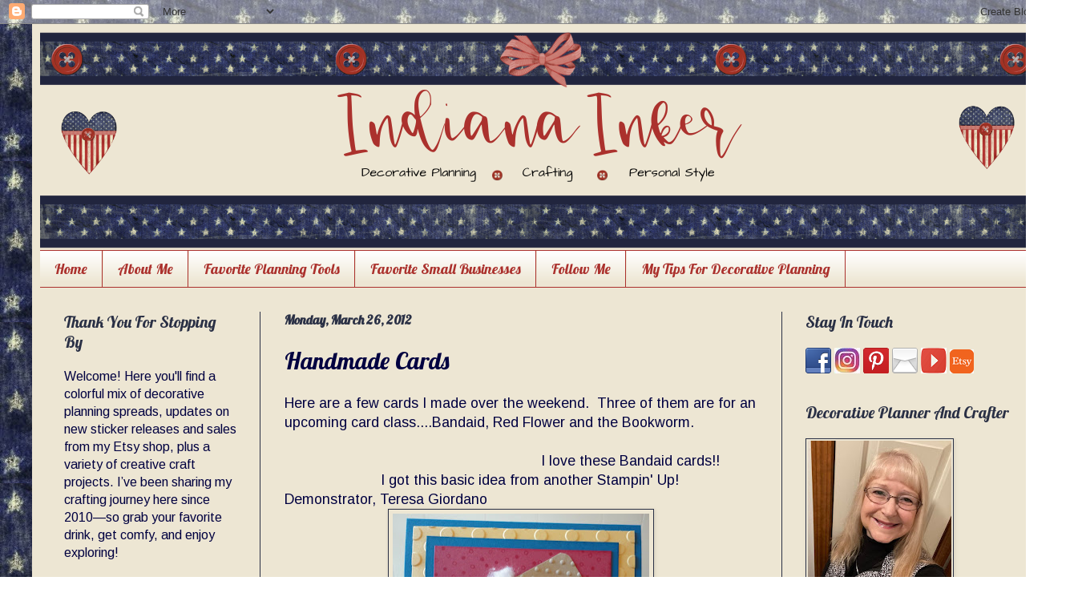

--- FILE ---
content_type: text/html; charset=UTF-8
request_url: https://www.indianainker.com/2012/03/handmade-cards.html
body_size: 23260
content:
<!DOCTYPE html>
<html class='v2' dir='ltr' xmlns='http://www.w3.org/1999/xhtml' xmlns:b='http://www.google.com/2005/gml/b' xmlns:data='http://www.google.com/2005/gml/data' xmlns:expr='http://www.google.com/2005/gml/expr'>
<head>
<link href='https://www.blogger.com/static/v1/widgets/335934321-css_bundle_v2.css' rel='stylesheet' type='text/css'/>
<meta content='95b0fb4164541cb9a32c5e8720edbbf5' name='p:domain_verify'/>
<script async='async' data-ad-client='ca-pub-9477003810550899' src='https://pagead2.googlesyndication.com/pagead/js/adsbygoogle.js'></script>
<meta content='523b3084f493d248486911dc4e4683de' name='p:domain_verify'/>
<meta content='IE=EmulateIE7' http-equiv='X-UA-Compatible'/>
<meta content='width=1100' name='viewport'/>
<meta content='text/html; charset=UTF-8' http-equiv='Content-Type'/>
<meta content='blogger' name='generator'/>
<link href='https://www.indianainker.com/favicon.ico' rel='icon' type='image/x-icon'/>
<link href='https://www.indianainker.com/2012/03/handmade-cards.html' rel='canonical'/>
<link rel="alternate" type="application/atom+xml" title="Indiana Inker - Atom" href="https://www.indianainker.com/feeds/posts/default" />
<link rel="alternate" type="application/rss+xml" title="Indiana Inker - RSS" href="https://www.indianainker.com/feeds/posts/default?alt=rss" />
<link rel="service.post" type="application/atom+xml" title="Indiana Inker - Atom" href="https://www.blogger.com/feeds/3111272142375830506/posts/default" />

<link rel="alternate" type="application/atom+xml" title="Indiana Inker - Atom" href="https://www.indianainker.com/feeds/6380639550297552250/comments/default" />
<!--Can't find substitution for tag [blog.ieCssRetrofitLinks]-->
<link href='https://blogger.googleusercontent.com/img/b/R29vZ2xl/AVvXsEh3DqnYNloZkszHLyoeaJgQzlT5SkStC99k_-lhM8Wvu3pH27cL_hG4-GHfSvmd-zUPjOLlIgOiyHO1ZzGVCNtlcF2Va30lBvT6WAksRRHx1nz6MsGX5fXeaEkIPe8wjzJtYIZQqVfDu2E/s320/Bright+bandaid.JPG' rel='image_src'/>
<meta content='https://www.indianainker.com/2012/03/handmade-cards.html' property='og:url'/>
<meta content='Handmade Cards' property='og:title'/>
<meta content='A personal craft blog consisting of decorative planning, crocheting, sewing, card making &amp; general crafts. I am a Happy Planner and crafter.' property='og:description'/>
<meta content='https://blogger.googleusercontent.com/img/b/R29vZ2xl/AVvXsEh3DqnYNloZkszHLyoeaJgQzlT5SkStC99k_-lhM8Wvu3pH27cL_hG4-GHfSvmd-zUPjOLlIgOiyHO1ZzGVCNtlcF2Va30lBvT6WAksRRHx1nz6MsGX5fXeaEkIPe8wjzJtYIZQqVfDu2E/w1200-h630-p-k-no-nu/Bright+bandaid.JPG' property='og:image'/>
<title>Indiana Inker: Handmade Cards</title>
<script async='async' data-ad-client='ca-pub-9477003810550899' src='https://pagead2.googlesyndication.com/pagead/js/adsbygoogle.js'></script>
<style type='text/css'>@font-face{font-family:'Arimo';font-style:normal;font-weight:400;font-display:swap;src:url(//fonts.gstatic.com/s/arimo/v35/P5sfzZCDf9_T_3cV7NCUECyoxNk37cxcDRrBdwcoaaQwpBQ.woff2)format('woff2');unicode-range:U+0460-052F,U+1C80-1C8A,U+20B4,U+2DE0-2DFF,U+A640-A69F,U+FE2E-FE2F;}@font-face{font-family:'Arimo';font-style:normal;font-weight:400;font-display:swap;src:url(//fonts.gstatic.com/s/arimo/v35/P5sfzZCDf9_T_3cV7NCUECyoxNk37cxcBBrBdwcoaaQwpBQ.woff2)format('woff2');unicode-range:U+0301,U+0400-045F,U+0490-0491,U+04B0-04B1,U+2116;}@font-face{font-family:'Arimo';font-style:normal;font-weight:400;font-display:swap;src:url(//fonts.gstatic.com/s/arimo/v35/P5sfzZCDf9_T_3cV7NCUECyoxNk37cxcDBrBdwcoaaQwpBQ.woff2)format('woff2');unicode-range:U+1F00-1FFF;}@font-face{font-family:'Arimo';font-style:normal;font-weight:400;font-display:swap;src:url(//fonts.gstatic.com/s/arimo/v35/P5sfzZCDf9_T_3cV7NCUECyoxNk37cxcAxrBdwcoaaQwpBQ.woff2)format('woff2');unicode-range:U+0370-0377,U+037A-037F,U+0384-038A,U+038C,U+038E-03A1,U+03A3-03FF;}@font-face{font-family:'Arimo';font-style:normal;font-weight:400;font-display:swap;src:url(//fonts.gstatic.com/s/arimo/v35/P5sfzZCDf9_T_3cV7NCUECyoxNk37cxcAhrBdwcoaaQwpBQ.woff2)format('woff2');unicode-range:U+0307-0308,U+0590-05FF,U+200C-2010,U+20AA,U+25CC,U+FB1D-FB4F;}@font-face{font-family:'Arimo';font-style:normal;font-weight:400;font-display:swap;src:url(//fonts.gstatic.com/s/arimo/v35/P5sfzZCDf9_T_3cV7NCUECyoxNk37cxcDxrBdwcoaaQwpBQ.woff2)format('woff2');unicode-range:U+0102-0103,U+0110-0111,U+0128-0129,U+0168-0169,U+01A0-01A1,U+01AF-01B0,U+0300-0301,U+0303-0304,U+0308-0309,U+0323,U+0329,U+1EA0-1EF9,U+20AB;}@font-face{font-family:'Arimo';font-style:normal;font-weight:400;font-display:swap;src:url(//fonts.gstatic.com/s/arimo/v35/P5sfzZCDf9_T_3cV7NCUECyoxNk37cxcDhrBdwcoaaQwpBQ.woff2)format('woff2');unicode-range:U+0100-02BA,U+02BD-02C5,U+02C7-02CC,U+02CE-02D7,U+02DD-02FF,U+0304,U+0308,U+0329,U+1D00-1DBF,U+1E00-1E9F,U+1EF2-1EFF,U+2020,U+20A0-20AB,U+20AD-20C0,U+2113,U+2C60-2C7F,U+A720-A7FF;}@font-face{font-family:'Arimo';font-style:normal;font-weight:400;font-display:swap;src:url(//fonts.gstatic.com/s/arimo/v35/P5sfzZCDf9_T_3cV7NCUECyoxNk37cxcABrBdwcoaaQw.woff2)format('woff2');unicode-range:U+0000-00FF,U+0131,U+0152-0153,U+02BB-02BC,U+02C6,U+02DA,U+02DC,U+0304,U+0308,U+0329,U+2000-206F,U+20AC,U+2122,U+2191,U+2193,U+2212,U+2215,U+FEFF,U+FFFD;}@font-face{font-family:'Lobster';font-style:normal;font-weight:400;font-display:swap;src:url(//fonts.gstatic.com/s/lobster/v32/neILzCirqoswsqX9zo-mM4MwWJXNqA.woff2)format('woff2');unicode-range:U+0460-052F,U+1C80-1C8A,U+20B4,U+2DE0-2DFF,U+A640-A69F,U+FE2E-FE2F;}@font-face{font-family:'Lobster';font-style:normal;font-weight:400;font-display:swap;src:url(//fonts.gstatic.com/s/lobster/v32/neILzCirqoswsqX9zoamM4MwWJXNqA.woff2)format('woff2');unicode-range:U+0301,U+0400-045F,U+0490-0491,U+04B0-04B1,U+2116;}@font-face{font-family:'Lobster';font-style:normal;font-weight:400;font-display:swap;src:url(//fonts.gstatic.com/s/lobster/v32/neILzCirqoswsqX9zo2mM4MwWJXNqA.woff2)format('woff2');unicode-range:U+0102-0103,U+0110-0111,U+0128-0129,U+0168-0169,U+01A0-01A1,U+01AF-01B0,U+0300-0301,U+0303-0304,U+0308-0309,U+0323,U+0329,U+1EA0-1EF9,U+20AB;}@font-face{font-family:'Lobster';font-style:normal;font-weight:400;font-display:swap;src:url(//fonts.gstatic.com/s/lobster/v32/neILzCirqoswsqX9zoymM4MwWJXNqA.woff2)format('woff2');unicode-range:U+0100-02BA,U+02BD-02C5,U+02C7-02CC,U+02CE-02D7,U+02DD-02FF,U+0304,U+0308,U+0329,U+1D00-1DBF,U+1E00-1E9F,U+1EF2-1EFF,U+2020,U+20A0-20AB,U+20AD-20C0,U+2113,U+2C60-2C7F,U+A720-A7FF;}@font-face{font-family:'Lobster';font-style:normal;font-weight:400;font-display:swap;src:url(//fonts.gstatic.com/s/lobster/v32/neILzCirqoswsqX9zoKmM4MwWJU.woff2)format('woff2');unicode-range:U+0000-00FF,U+0131,U+0152-0153,U+02BB-02BC,U+02C6,U+02DA,U+02DC,U+0304,U+0308,U+0329,U+2000-206F,U+20AC,U+2122,U+2191,U+2193,U+2212,U+2215,U+FEFF,U+FFFD;}</style>
<style id='page-skin-1' type='text/css'><!--
/*
-----------------------------------------------
Blogger Template Style
Name:     Simple
Designer: Blogger
URL:      www.blogger.com
----------------------------------------------- */
/* Variable definitions
====================
<Variable name="keycolor" description="Main Color" type="color" default="#66bbdd"/>
<Group description="Page Text" selector="body">
<Variable name="body.font" description="Font" type="font"
default="normal normal 12px Arial, Tahoma, Helvetica, FreeSans, sans-serif"/>
<Variable name="body.text.color" description="Text Color" type="color" default="#222222"/>
</Group>
<Group description="Backgrounds" selector=".body-fauxcolumns-outer">
<Variable name="body.background.color" description="Outer Background" type="color" default="#66bbdd"/>
<Variable name="content.background.color" description="Main Background" type="color" default="#ffffff"/>
<Variable name="header.background.color" description="Header Background" type="color" default="transparent"/>
</Group>
<Group description="Links" selector=".main-outer">
<Variable name="link.color" description="Link Color" type="color" default="#2288bb"/>
<Variable name="link.visited.color" description="Visited Color" type="color" default="#888888"/>
<Variable name="link.hover.color" description="Hover Color" type="color" default="#33aaff"/>
</Group>
<Group description="Blog Title" selector=".header h1">
<Variable name="header.font" description="Font" type="font"
default="normal normal 60px Arial, Tahoma, Helvetica, FreeSans, sans-serif"/>
<Variable name="header.text.color" description="Title Color" type="color" default="#3399bb" />
</Group>
<Group description="Blog Description" selector=".header .description">
<Variable name="description.text.color" description="Description Color" type="color"
default="#777777" />
</Group>
<Group description="Tabs Text" selector=".tabs-inner .widget li a">
<Variable name="tabs.font" description="Font" type="font"
default="normal normal 14px Arial, Tahoma, Helvetica, FreeSans, sans-serif"/>
<Variable name="tabs.text.color" description="Text Color" type="color" default="#999999"/>
<Variable name="tabs.selected.text.color" description="Selected Color" type="color" default="#000000"/>
</Group>
<Group description="Tabs Background" selector=".tabs-outer .PageList">
<Variable name="tabs.background.color" description="Background Color" type="color" default="#f5f5f5"/>
<Variable name="tabs.selected.background.color" description="Selected Color" type="color" default="#eeeeee"/>
</Group>
<Group description="Post Title" selector="h3.post-title, .comments h4">
<Variable name="post.title.font" description="Font" type="font"
default="normal normal 22px Arial, Tahoma, Helvetica, FreeSans, sans-serif"/>
</Group>
<Group description="Date Header" selector=".date-header">
<Variable name="date.header.color" description="Text Color" type="color"
default="#000040"/>
<Variable name="date.header.background.color" description="Background Color" type="color"
default="transparent"/>
<Variable name="date.header.font" description="Text Font" type="font"
default="normal bold 11px Arial, Tahoma, Helvetica, FreeSans, sans-serif"/>
<Variable name="date.header.padding" description="Date Header Padding" type="string" default="inherit"/>
<Variable name="date.header.letterspacing" description="Date Header Letter Spacing" type="string" default="inherit"/>
<Variable name="date.header.margin" description="Date Header Margin" type="string" default="inherit"/>
</Group>
<Group description="Post Footer" selector=".post-footer">
<Variable name="post.footer.text.color" description="Text Color" type="color" default="#666666"/>
<Variable name="post.footer.background.color" description="Background Color" type="color"
default="#f9f9f9"/>
<Variable name="post.footer.border.color" description="Shadow Color" type="color" default="#eeeeee"/>
</Group>
<Group description="Gadgets" selector="h2">
<Variable name="widget.title.font" description="Title Font" type="font"
default="normal bold 11px Arial, Tahoma, Helvetica, FreeSans, sans-serif"/>
<Variable name="widget.title.text.color" description="Title Color" type="color" default="#000000"/>
<Variable name="widget.alternate.text.color" description="Alternate Color" type="color" default="#999999"/>
</Group>
<Group description="Images" selector=".main-inner">
<Variable name="image.background.color" description="Background Color" type="color" default="#ffffff"/>
<Variable name="image.border.color" description="Border Color" type="color" default="#eeeeee"/>
<Variable name="image.text.color" description="Caption Text Color" type="color" default="#000040"/>
</Group>
<Group description="Accents" selector=".content-inner">
<Variable name="body.rule.color" description="Separator Line Color" type="color" default="#eeeeee"/>
<Variable name="tabs.border.color" description="Tabs Border Color" type="color" default="#2a3045"/>
</Group>
<Variable name="body.background" description="Body Background" type="background"
color="#ffffff" default="$(color) none repeat scroll top left"/>
<Variable name="body.background.override" description="Body Background Override" type="string" default=""/>
<Variable name="body.background.gradient.cap" description="Body Gradient Cap" type="url"
default="url(https://resources.blogblog.com/blogblog/data/1kt/simple/gradients_light.png)"/>
<Variable name="body.background.gradient.tile" description="Body Gradient Tile" type="url"
default="url(https://resources.blogblog.com/blogblog/data/1kt/simple/body_gradient_tile_light.png)"/>
<Variable name="content.background.color.selector" description="Content Background Color Selector" type="string" default=".content-inner"/>
<Variable name="content.padding" description="Content Padding" type="length" default="10px" min="0" max="100px"/>
<Variable name="content.padding.horizontal" description="Content Horizontal Padding" type="length" default="10px" min="0" max="100px"/>
<Variable name="content.shadow.spread" description="Content Shadow Spread" type="length" default="40px" min="0" max="100px"/>
<Variable name="content.shadow.spread.webkit" description="Content Shadow Spread (WebKit)" type="length" default="5px" min="0" max="100px"/>
<Variable name="content.shadow.spread.ie" description="Content Shadow Spread (IE)" type="length" default="10px" min="0" max="100px"/>
<Variable name="main.border.width" description="Main Border Width" type="length" default="0" min="0" max="10px"/>
<Variable name="header.background.gradient" description="Header Gradient" type="url" default="none"/>
<Variable name="header.shadow.offset.left" description="Header Shadow Offset Left" type="length" default="-1px" min="-50px" max="50px"/>
<Variable name="header.shadow.offset.top" description="Header Shadow Offset Top" type="length" default="-1px" min="-50px" max="50px"/>
<Variable name="header.shadow.spread" description="Header Shadow Spread" type="length" default="1px" min="0" max="100px"/>
<Variable name="header.padding" description="Header Padding" type="length" default="30px" min="0" max="100px"/>
<Variable name="header.border.size" description="Header Border Size" type="length" default="1px" min="0" max="10px"/>
<Variable name="header.bottom.border.size" description="Header Bottom Border Size" type="length" default="1px" min="0" max="10px"/>
<Variable name="header.border.horizontalsize" description="Header Horizontal Border Size" type="length" default="0" min="0" max="10px"/>
<Variable name="description.text.size" description="Description Text Size" type="string" default="140%"/>
<Variable name="tabs.margin.top" description="Tabs Margin Top" type="length" default="0" min="0" max="100px"/>
<Variable name="tabs.margin.side" description="Tabs Side Margin" type="length" default="30px" min="0" max="100px"/>
<Variable name="tabs.background.gradient" description="Tabs Background Gradient" type="url"
default="url(https://resources.blogblog.com/blogblog/data/1kt/simple/gradients_light.png)"/>
<Variable name="tabs.border.width" description="Tabs Border Width" type="length" default="1px" min="0" max="10px"/>
<Variable name="tabs.bevel.border.width" description="Tabs Bevel Border Width" type="length" default="1px" min="0" max="10px"/>
<Variable name="post.margin.bottom" description="Post Bottom Margin" type="length" default="25px" min="0" max="100px"/>
<Variable name="image.border.small.size" description="Image Border Small Size" type="length" default="2px" min="0" max="10px"/>
<Variable name="image.border.large.size" description="Image Border Large Size" type="length" default="5px" min="0" max="10px"/>
<Variable name="page.width.selector" description="Page Width Selector" type="string" default=".region-inner"/>
<Variable name="page.width" description="Page Width" type="string" default="auto"/>
<Variable name="main.section.margin" description="Main Section Margin" type="length" default="15px" min="0" max="100px"/>
<Variable name="main.padding" description="Main Padding" type="length" default="15px" min="0" max="100px"/>
<Variable name="main.padding.top" description="Main Padding Top" type="length" default="30px" min="0" max="100px"/>
<Variable name="main.padding.bottom" description="Main Padding Bottom" type="length" default="30px" min="0" max="100px"/>
<Variable name="paging.background"
color="#ede6d3"
description="Background of blog paging area" type="background"
default="transparent none no-repeat scroll top center"/>
<Variable name="footer.bevel" description="Bevel border length of footer" type="length" default="0" min="0" max="10px"/>
<Variable name="mobile.background.overlay" description="Mobile Background Overlay" type="string"
default="transparent none repeat scroll top left"/>
<Variable name="mobile.background.size" description="Mobile Background Size" type="string" default="auto"/>
<Variable name="mobile.button.color" description="Mobile Button Color" type="color" default="#ffffff" />
<Variable name="startSide" description="Side where text starts in blog language" type="automatic" default="left"/>
<Variable name="endSide" description="Side where text ends in blog language" type="automatic" default="right"/>
*/
/* Content
----------------------------------------------- */
body {
font: normal normal 16px Arimo;
color: #000040;
background: #ffffff url(//2.bp.blogspot.com/-3wmMPeFroPE/UCUouzwPC5I/AAAAAAAAC0A/5PArUuT8vZc/s0/background.bmp) repeat scroll top left;
padding: 0 40px 40px 40px;
}
html body .region-inner {
min-width: 0;
max-width: 100%;
width: auto;
}
h2 {
font-size: 22px;
}
a:link {
text-decoration:none;
color: #ab312d;
}
a:visited {
text-decoration:none;
color: #ab312d;
}
a:hover {
text-decoration:underline;
color: #404000;
}
.body-fauxcolumn-outer .fauxcolumn-inner {
background: transparent none repeat scroll top left;
_background-image: none;
}
.body-fauxcolumn-outer .cap-top {
position: absolute;
z-index: 1;
height: 400px;
width: 100%;
}
.body-fauxcolumn-outer .cap-top .cap-left {
width: 100%;
background: transparent none repeat-x scroll top left;
_background-image: none;
}
.content-outer {
-moz-box-shadow: 0 0 40px rgba(0, 0, 0, .15);
-webkit-box-shadow: 0 0 5px rgba(0, 0, 0, .15);
-goog-ms-box-shadow: 0 0 10px #333333;
box-shadow: 0 0 40px rgba(0, 0, 0, .15);
margin-bottom: 1px;
}
.content-inner {
padding: 10px 10px;
}
.content-inner {
background-color: #ede6d3;
}
/* Header
----------------------------------------------- */
.header-outer {
background: transparent none repeat-x scroll 0 -400px;
_background-image: none;
}
.Header h1 {
font: normal normal 60px Verdana, Geneva, sans-serif;;
color: #ab312d;
text-shadow: -1px -1px 1px rgba(0, 0, 0, .2);
}
.Header h1 a {
color: #ab312d;
}
.Header .description {
font-size: 140%;
color: #ab312d;
}
.header-inner .Header .titlewrapper {
padding: 22px 30px;
}
.header-inner .Header .descriptionwrapper {
padding: 0 30px;
}
/* Tabs
----------------------------------------------- */
.tabs-inner .section:first-child {
border-top: 1px solid #ab312d;
}
.tabs-inner .section:first-child ul {
margin-top: -1px;
border-top: 1px solid #ab312d;
border-left: 0 solid #ab312d;
border-right: 0 solid #ab312d;
}
.tabs-inner .widget ul {
background: #ede6d3 url(//www.blogblog.com/1kt/simple/gradients_light.png) repeat-x scroll 0 -800px;
_background-image: none;
border-bottom: 1px solid #ab312d;
margin-top: 0;
margin-left: -30px;
margin-right: -30px;
}
.tabs-inner .widget li a {
display: inline-block;
padding: .6em 1em;
font: normal normal 18px Lobster;
color: #ab312d;
border-left: 1px solid #ede6d3;
border-right: 1px solid #ab312d;
}
.tabs-inner .widget li:first-child a {
border-left: none;
}
.tabs-inner .widget li.selected a, .tabs-inner .widget li a:hover {
color: #ab312d;
background-color: #ede6d3;
text-decoration: none;
}
/* Columns
----------------------------------------------- */
.main-outer {
border-top: 0 solid #2a3045;
}
.fauxcolumn-left-outer .fauxcolumn-inner {
border-right: 1px solid #2a3045;
}
.fauxcolumn-right-outer .fauxcolumn-inner {
border-left: 1px solid #2a3045;
}
/* Headings
----------------------------------------------- */
div.widget > h2,
div.widget h2.title {
margin: 0 0 1em 0;
font: normal normal 20px Lobster;
color: #2a3045;
}
/* Widgets
----------------------------------------------- */
.widget .zippy {
color: #000040;
text-shadow: 2px 2px 1px rgba(0, 0, 0, .1);
}
.widget .popular-posts ul {
list-style: none;
}
/* Posts
----------------------------------------------- */
h2.date-header {
font: normal bold 16px Lobster;
}
.date-header span {
background-color: transparent;
color: #2a3045;
padding: inherit;
letter-spacing: inherit;
margin: inherit;
}
.main-inner {
padding-top: 30px;
padding-bottom: 30px;
}
.main-inner .column-center-inner {
padding: 0 15px;
}
.main-inner .column-center-inner .section {
margin: 0 15px;
}
.post {
margin: 0 0 25px 0;
}
h3.post-title, .comments h4 {
font: normal normal 30px Lobster;
margin: .75em 0 0;
}
.post-body {
font-size: 110%;
line-height: 1.4;
position: relative;
}
.post-body img, .post-body .tr-caption-container, .Profile img, .Image img,
.BlogList .item-thumbnail img {
padding: 2px;
background: #ede6d3;
border: 1px solid #2a3045;
-moz-box-shadow: 1px 1px 5px rgba(0, 0, 0, .1);
-webkit-box-shadow: 1px 1px 5px rgba(0, 0, 0, .1);
box-shadow: 1px 1px 5px rgba(0, 0, 0, .1);
}
.post-body img, .post-body .tr-caption-container {
padding: 5px;
}
.post-body .tr-caption-container {
color: #ab312d;
}
.post-body .tr-caption-container img {
padding: 0;
background: transparent;
border: none;
-moz-box-shadow: 0 0 0 rgba(0, 0, 0, .1);
-webkit-box-shadow: 0 0 0 rgba(0, 0, 0, .1);
box-shadow: 0 0 0 rgba(0, 0, 0, .1);
}
.post-header {
margin: 0 0 1.5em;
line-height: 1.6;
font-size: 90%;
}
.post-footer {
margin: 20px -2px 0;
padding: 5px 10px;
color: #ab312d;
background-color: #ede6d3;
border-bottom: 1px solid #ede6d3;
line-height: 1.6;
font-size: 90%;
}
#comments .comment-author {
padding-top: 1.5em;
border-top: 1px solid #2a3045;
background-position: 0 1.5em;
}
#comments .comment-author:first-child {
padding-top: 0;
border-top: none;
}
.avatar-image-container {
margin: .2em 0 0;
}
#comments .avatar-image-container img {
border: 1px solid #2a3045;
}
/* Comments
----------------------------------------------- */
.comments .comments-content .icon.blog-author {
background-repeat: no-repeat;
background-image: url([data-uri]);
}
.comments .comments-content .loadmore a {
border-top: 1px solid #000040;
border-bottom: 1px solid #000040;
}
.comments .comment-thread.inline-thread {
background-color: #ede6d3;
}
.comments .continue {
border-top: 2px solid #000040;
}
/* Accents
---------------------------------------------- */
.section-columns td.columns-cell {
border-left: 1px solid #2a3045;
}
.blog-pager {
background: transparent none no-repeat scroll top center;
}
.blog-pager-older-link, .home-link,
.blog-pager-newer-link {
background-color: #ede6d3;
padding: 5px;
}
.footer-outer {
border-top: 0 dashed #bbbbbb;
}
/* Mobile
----------------------------------------------- */
body.mobile  {
background-size: auto;
}
.mobile .body-fauxcolumn-outer {
background: transparent none repeat scroll top left;
}
.mobile .body-fauxcolumn-outer .cap-top {
background-size: 100% auto;
}
.mobile .content-outer {
-webkit-box-shadow: 0 0 3px rgba(0, 0, 0, .15);
box-shadow: 0 0 3px rgba(0, 0, 0, .15);
}
.mobile .tabs-inner .widget ul {
margin-left: 0;
margin-right: 0;
}
.mobile .post {
margin: 0;
}
.mobile .main-inner .column-center-inner .section {
margin: 0;
}
.mobile .date-header span {
padding: 0.1em 10px;
margin: 0 -10px;
}
.mobile h3.post-title {
margin: 0;
}
.mobile .blog-pager {
background: transparent none no-repeat scroll top center;
}
.mobile .footer-outer {
border-top: none;
}
.mobile .main-inner, .mobile .footer-inner {
background-color: #ede6d3;
}
.mobile-index-contents {
color: #000040;
}
.mobile-link-button {
background-color: #ab312d;
}
.mobile-link-button a:link, .mobile-link-button a:visited {
color: #ede6d3;
}
.mobile .tabs-inner .section:first-child {
border-top: none;
}
.mobile .tabs-inner .PageList .widget-content {
background-color: #ede6d3;
color: #ab312d;
border-top: 1px solid #ab312d;
border-bottom: 1px solid #ab312d;
}
.mobile .tabs-inner .PageList .widget-content .pagelist-arrow {
border-left: 1px solid #ab312d;
}
.post-footer {
background:url(https://blogger.googleusercontent.com/img/b/R29vZ2xl/AVvXsEgx-oG1T8XkGCmlCWEjOOzeUBFLWpY4NvtnJMIjfCeLK1AUALUukGz5WMPY7uDvOXq6y1Dq9zS_KVaj5NRqlVBsg8pyHglch3QGArKbQ9vwMxWMwgubLJNW9xEmZYHushDdZRiKHHldzfBD/s320/post+divider+2.png) no-repeat center;
height: 300px;
margin: 20px 0px -100px;
padding: 5px 10px;
}
#blog-pager{
position: relative;
z-index: 1000 !important;
}
.sidebar .widget h2 {
text-transform: capitalize!important;
}
--></style>
<style id='template-skin-1' type='text/css'><!--
body {
min-width: 1270px;
}
.content-outer, .content-fauxcolumn-outer, .region-inner {
min-width: 1270px;
max-width: 1270px;
_width: 1270px;
}
.main-inner .columns {
padding-left: 275px;
padding-right: 325px;
}
.main-inner .fauxcolumn-center-outer {
left: 275px;
right: 325px;
/* IE6 does not respect left and right together */
_width: expression(this.parentNode.offsetWidth -
parseInt("275px") -
parseInt("325px") + 'px');
}
.main-inner .fauxcolumn-left-outer {
width: 275px;
}
.main-inner .fauxcolumn-right-outer {
width: 325px;
}
.main-inner .column-left-outer {
width: 275px;
right: 100%;
margin-left: -275px;
}
.main-inner .column-right-outer {
width: 325px;
margin-right: -325px;
}
#layout {
min-width: 0;
}
#layout .content-outer {
min-width: 0;
width: 800px;
}
#layout .region-inner {
min-width: 0;
width: auto;
}
--></style>
<link href='https://www.blogger.com/dyn-css/authorization.css?targetBlogID=3111272142375830506&amp;zx=646ae6b2-83df-4ba0-b26b-8576e8102a27' media='none' onload='if(media!=&#39;all&#39;)media=&#39;all&#39;' rel='stylesheet'/><noscript><link href='https://www.blogger.com/dyn-css/authorization.css?targetBlogID=3111272142375830506&amp;zx=646ae6b2-83df-4ba0-b26b-8576e8102a27' rel='stylesheet'/></noscript>
<meta name='google-adsense-platform-account' content='ca-host-pub-1556223355139109'/>
<meta name='google-adsense-platform-domain' content='blogspot.com'/>

</head>
<body class='loading'>
<div class='navbar section' id='navbar'><div class='widget Navbar' data-version='1' id='Navbar1'><script type="text/javascript">
    function setAttributeOnload(object, attribute, val) {
      if(window.addEventListener) {
        window.addEventListener('load',
          function(){ object[attribute] = val; }, false);
      } else {
        window.attachEvent('onload', function(){ object[attribute] = val; });
      }
    }
  </script>
<div id="navbar-iframe-container"></div>
<script type="text/javascript" src="https://apis.google.com/js/platform.js"></script>
<script type="text/javascript">
      gapi.load("gapi.iframes:gapi.iframes.style.bubble", function() {
        if (gapi.iframes && gapi.iframes.getContext) {
          gapi.iframes.getContext().openChild({
              url: 'https://www.blogger.com/navbar/3111272142375830506?po\x3d6380639550297552250\x26origin\x3dhttps://www.indianainker.com',
              where: document.getElementById("navbar-iframe-container"),
              id: "navbar-iframe"
          });
        }
      });
    </script><script type="text/javascript">
(function() {
var script = document.createElement('script');
script.type = 'text/javascript';
script.src = '//pagead2.googlesyndication.com/pagead/js/google_top_exp.js';
var head = document.getElementsByTagName('head')[0];
if (head) {
head.appendChild(script);
}})();
</script>
</div></div>
<div class='body-fauxcolumns'>
<div class='fauxcolumn-outer body-fauxcolumn-outer'>
<div class='cap-top'>
<div class='cap-left'></div>
<div class='cap-right'></div>
</div>
<div class='fauxborder-left'>
<div class='fauxborder-right'></div>
<div class='fauxcolumn-inner'>
</div>
</div>
<div class='cap-bottom'>
<div class='cap-left'></div>
<div class='cap-right'></div>
</div>
</div>
</div>
<div class='content'>
<div class='content-fauxcolumns'>
<div class='fauxcolumn-outer content-fauxcolumn-outer'>
<div class='cap-top'>
<div class='cap-left'></div>
<div class='cap-right'></div>
</div>
<div class='fauxborder-left'>
<div class='fauxborder-right'></div>
<div class='fauxcolumn-inner'>
</div>
</div>
<div class='cap-bottom'>
<div class='cap-left'></div>
<div class='cap-right'></div>
</div>
</div>
</div>
<div class='content-outer'>
<div class='content-cap-top cap-top'>
<div class='cap-left'></div>
<div class='cap-right'></div>
</div>
<div class='fauxborder-left content-fauxborder-left'>
<div class='fauxborder-right content-fauxborder-right'></div>
<div class='content-inner'>
<header>
<div class='header-outer'>
<div class='header-cap-top cap-top'>
<div class='cap-left'></div>
<div class='cap-right'></div>
</div>
<div class='fauxborder-left header-fauxborder-left'>
<div class='fauxborder-right header-fauxborder-right'></div>
<div class='region-inner header-inner'>
<div class='header section' id='header'><div class='widget Header' data-version='1' id='Header1'>
<div id='header-inner'>
<a href='https://www.indianainker.com/' style='display: block'>
<img alt='Indiana Inker' height='272px; ' id='Header1_headerimg' src='https://blogger.googleusercontent.com/img/a/AVvXsEhuuqlKrBYChAJbMhqUU3scU14xxUsceDxHKqCoV9hXWU8uyFwzU_lorWItTXdKWw_AyFwwFHTD5n8t0s_RicMLR5f7Bw5dXwl3BjBUYHWCYjTRVpmJPiwT_6KInYGS1d5C8avldapF9j2Y8qVpU0FSbNiwAu-vNFmMA-PPhcCp58Ld7lur1CO9zKE38h-B=s1250' style='display: block' width='1250px; '/>
</a>
</div>
</div></div>
</div>
</div>
<div class='header-cap-bottom cap-bottom'>
<div class='cap-left'></div>
<div class='cap-right'></div>
</div>
</div>
</header>
<div class='tabs-outer'>
<div class='tabs-cap-top cap-top'>
<div class='cap-left'></div>
<div class='cap-right'></div>
</div>
<div class='fauxborder-left tabs-fauxborder-left'>
<div class='fauxborder-right tabs-fauxborder-right'></div>
<div class='region-inner tabs-inner'>
<div class='tabs section' id='crosscol'><div class='widget PageList' data-version='1' id='PageList1'>
<h2>Pages</h2>
<div class='widget-content'>
<ul>
<li>
<a href='https://www.indianainker.com/'>Home</a>
</li>
<li>
<a href='http://www.indianainker.com/p/about.html'>About Me</a>
</li>
<li>
<a href='https://www.indianainker.com/p/favorite-planning-tools.html'>Favorite Planning Tools</a>
</li>
<li>
<a href='https://www.indianainker.com/p/favorite-small-businesses.html'>Favorite Small Businesses</a>
</li>
<li>
<a href='https://www.indianainker.com/p/social-media.html'>Follow Me</a>
</li>
<li>
<a href='https://www.indianainker.com/p/my-tips-for-decorative-planning.html'>My Tips For Decorative Planning</a>
</li>
</ul>
<div class='clear'></div>
</div>
</div></div>
<div class='tabs no-items section' id='crosscol-overflow'></div>
</div>
</div>
<div class='tabs-cap-bottom cap-bottom'>
<div class='cap-left'></div>
<div class='cap-right'></div>
</div>
</div>
<div class='main-outer'>
<div class='main-cap-top cap-top'>
<div class='cap-left'></div>
<div class='cap-right'></div>
</div>
<div class='fauxborder-left main-fauxborder-left'>
<div class='fauxborder-right main-fauxborder-right'></div>
<div class='region-inner main-inner'>
<div class='columns fauxcolumns'>
<div class='fauxcolumn-outer fauxcolumn-center-outer'>
<div class='cap-top'>
<div class='cap-left'></div>
<div class='cap-right'></div>
</div>
<div class='fauxborder-left'>
<div class='fauxborder-right'></div>
<div class='fauxcolumn-inner'>
</div>
</div>
<div class='cap-bottom'>
<div class='cap-left'></div>
<div class='cap-right'></div>
</div>
</div>
<div class='fauxcolumn-outer fauxcolumn-left-outer'>
<div class='cap-top'>
<div class='cap-left'></div>
<div class='cap-right'></div>
</div>
<div class='fauxborder-left'>
<div class='fauxborder-right'></div>
<div class='fauxcolumn-inner'>
</div>
</div>
<div class='cap-bottom'>
<div class='cap-left'></div>
<div class='cap-right'></div>
</div>
</div>
<div class='fauxcolumn-outer fauxcolumn-right-outer'>
<div class='cap-top'>
<div class='cap-left'></div>
<div class='cap-right'></div>
</div>
<div class='fauxborder-left'>
<div class='fauxborder-right'></div>
<div class='fauxcolumn-inner'>
</div>
</div>
<div class='cap-bottom'>
<div class='cap-left'></div>
<div class='cap-right'></div>
</div>
</div>
<!-- corrects IE6 width calculation -->
<div class='columns-inner'>
<div class='column-center-outer'>
<div class='column-center-inner'>
<div class='main section' id='main'><div class='widget Blog' data-version='1' id='Blog1'>
<div class='blog-posts hfeed'>

          <div class="date-outer">
        
<h2 class='date-header'><span>Monday, March 26, 2012</span></h2>

          <div class="date-posts">
        
<div class='post-outer'>
<div class='post hentry'>
<a name='6380639550297552250'></a>
<h3 class='post-title entry-title'>
Handmade Cards
</h3>
<div class='post-header'>
<div class='post-header-line-1'></div>
</div>
<a href='javascript:void((function(){var%20e=document.createElement(&#39;script&#39;);e.setAttribute(&#39;type&#39;,&#39;text/javascript&#39;);e.setAttribute(&#39;charset&#39;,&#39;UTF-8&#39;);e.setAttribute(&#39;src&#39;,&#39;http://assets.pinterest.com/js/pinmarklet.js?r=&#39;+Math.random()*99999999);document.body.appendChild(e)})());'></a>
<div class='post-body entry-content' id='post-body-6380639550297552250'>
Here are a few cards I made over the weekend. &nbsp;Three of them are for an upcoming card class....Bandaid, Red Flower and the Bookworm. <br />
<br />
<span style="text-align: center;">&nbsp; &nbsp; &nbsp; &nbsp; &nbsp; &nbsp; &nbsp; &nbsp; &nbsp; &nbsp; &nbsp; &nbsp; &nbsp; &nbsp; &nbsp; &nbsp; &nbsp; &nbsp; &nbsp; &nbsp; &nbsp; &nbsp; &nbsp; &nbsp; &nbsp; &nbsp; &nbsp; &nbsp; &nbsp; &nbsp; &nbsp; &nbsp; I love these Bandaid cards!!</span><br />
<span style="text-align: center;">&nbsp; &nbsp; &nbsp; &nbsp; &nbsp; &nbsp; &nbsp; &nbsp; &nbsp; &nbsp; &nbsp; &nbsp; I got this basic idea from another Stampin' Up! Demonstrator, Teresa Giordano</span><br />
<div class="separator" style="clear: both; text-align: center;">
<a href="https://blogger.googleusercontent.com/img/b/R29vZ2xl/AVvXsEh3DqnYNloZkszHLyoeaJgQzlT5SkStC99k_-lhM8Wvu3pH27cL_hG4-GHfSvmd-zUPjOLlIgOiyHO1ZzGVCNtlcF2Va30lBvT6WAksRRHx1nz6MsGX5fXeaEkIPe8wjzJtYIZQqVfDu2E/s1600/Bright+bandaid.JPG" imageanchor="1" style="margin-left: 1em; margin-right: 1em;"><img border="0" height="246" src="https://blogger.googleusercontent.com/img/b/R29vZ2xl/AVvXsEh3DqnYNloZkszHLyoeaJgQzlT5SkStC99k_-lhM8Wvu3pH27cL_hG4-GHfSvmd-zUPjOLlIgOiyHO1ZzGVCNtlcF2Va30lBvT6WAksRRHx1nz6MsGX5fXeaEkIPe8wjzJtYIZQqVfDu2E/s320/Bright+bandaid.JPG" width="320" /></a></div>
<div class="separator" style="clear: both; text-align: center;">
Card stock colors: &nbsp;Pacific Point, Daffodil Delight and Melon Mambo</div>
<div class="separator" style="clear: both; text-align: center;">
<b>Base:</b> &nbsp;Pacific Point</div>
<div class="separator" style="clear: both; text-align: center;">
<b>1st layer:</b> &nbsp;Daffodil Delight (folder I purchased at Hobby Lobby)</div>
<div class="separator" style="clear: both; text-align: center;">
<b>2nd layer: </b>&nbsp;Pacific Point</div>
<div class="separator" style="clear: both; text-align: center;">
<b>3rd layer:</b> &nbsp;Melon Mambo</div>
<div class="separator" style="clear: both; text-align: center;">
<b>Band-aid:</b> Crumb Cake (see below)</div>
<div class="separator" style="clear: both; text-align: center;">
<b>Stamp Set:</b> &nbsp;Teeny Tiny Wishes</div>
<div class="separator" style="clear: both; text-align: center;">
<br /></div>
<div class="separator" style="clear: both; text-align: center;">
<a href="https://blogger.googleusercontent.com/img/b/R29vZ2xl/AVvXsEhJG6eCYonEWkMD1LqdV5rh10Rvq6mQLGvIZvkqeMIb_nzlUCQu71s_guVB3UGMDmS5PO2Oytgghb1CC2mm-xzzgLIXFA92PueWdy8p1hZNV3F-gWn399Y4GWap1UjTZiW6urAF0tTeUog/s1600/bandaid.JPG" imageanchor="1" style="margin-left: 1em; margin-right: 1em;"><img border="0" height="247" src="https://blogger.googleusercontent.com/img/b/R29vZ2xl/AVvXsEhJG6eCYonEWkMD1LqdV5rh10Rvq6mQLGvIZvkqeMIb_nzlUCQu71s_guVB3UGMDmS5PO2Oytgghb1CC2mm-xzzgLIXFA92PueWdy8p1hZNV3F-gWn399Y4GWap1UjTZiW6urAF0tTeUog/s320/bandaid.JPG" width="320" /></a></div>
<div class="separator" style="clear: both; text-align: center;">
Card stock colors: &nbsp;Daffodil Delight and Certainly Celery</div>
<div class="separator" style="clear: both; text-align: center;">
<br /></div>
<div class="separator" style="clear: both; text-align: center;">
<b>Band-aids</b> are cut from Crumb Cake card stock 1 1/4" x 3 1/2"; top piece is 11/4" square. &nbsp;They are both run through the Big Shot using the Perfect Polka Dot folder. &nbsp;I sponged the edges with Chocolate Chip ink.&nbsp;</div>
<div class="separator" style="clear: both; text-align: center;">
<br /></div>
<br />
<div style="text-align: center;">
These 3 cards were made using the Fun Flowers Big Die (for the Big Shot)<br />
#121812 &nbsp;$32.95</div>
<div class="separator" style="clear: both; text-align: center;">
<a href="https://blogger.googleusercontent.com/img/b/R29vZ2xl/AVvXsEjVIB2BYzIL0OOQJRMVgL8nbCkfkUpoInjGthwwSfKVigpwWHzQu5kZ1MAJ-WbqbNqcWjf50XSYpGkDJ514eT2GZqZngpNd8frRMZMDhNREk-7V0b1z_mtYwNLn83md4F8rJI71hSqgqOQ/s1600/Fabric+flower.JPG" imageanchor="1" style="margin-left: 1em; margin-right: 1em;"><img border="0" height="320" src="https://blogger.googleusercontent.com/img/b/R29vZ2xl/AVvXsEjVIB2BYzIL0OOQJRMVgL8nbCkfkUpoInjGthwwSfKVigpwWHzQu5kZ1MAJ-WbqbNqcWjf50XSYpGkDJ514eT2GZqZngpNd8frRMZMDhNREk-7V0b1z_mtYwNLn83md4F8rJI71hSqgqOQ/s320/Fabric+flower.JPG" width="256" /></a></div>
<div style="text-align: center;">
&nbsp;This one the flower is done with fabric</div>
<div style="text-align: center;">
Background folder: &nbsp;Square Lattice</div>
<div style="text-align: center;">
Card Stock: &nbsp;Rose Red and Night of Navy</div>
<div style="text-align: center;">
<br /></div>
<div style="text-align: center;">
<br /></div>
<div class="separator" style="clear: both; text-align: center;">
<a href="https://blogger.googleusercontent.com/img/b/R29vZ2xl/AVvXsEh7FLERGWRaXrgHwr7Bf1B7B0NEypYH7UkSSw4VfoLJYnYEG2xQyI7Sw8ICXYmuauTilfHkirhXc4TYL496hvVnXm7c2h-rWpFdYjqnGKcbMs6uWLyERT_tpLIx2JSIa7hwsrCllgi4xkY/s1600/orange+black+flower.JPG" imageanchor="1" style="margin-left: 1em; margin-right: 1em;"><img border="0" height="320" src="https://blogger.googleusercontent.com/img/b/R29vZ2xl/AVvXsEh7FLERGWRaXrgHwr7Bf1B7B0NEypYH7UkSSw4VfoLJYnYEG2xQyI7Sw8ICXYmuauTilfHkirhXc4TYL496hvVnXm7c2h-rWpFdYjqnGKcbMs6uWLyERT_tpLIx2JSIa7hwsrCllgi4xkY/s320/orange+black+flower.JPG" width="255" /></a></div>
<div class="separator" style="clear: both; text-align: center;">
<b>Card stock: </b>&nbsp;Pumpkin Pie, Whisper White, Basic Black</div>
<div class="separator" style="clear: both; text-align: center;">
<b>Background folder:</b> Perfect Polka Dot&nbsp;</div>
<div class="separator" style="clear: both; text-align: center;">
Patterned paper is from Hobby Lobby</div>
<br />
<div class="separator" style="clear: both; text-align: center;">
<a href="https://blogger.googleusercontent.com/img/b/R29vZ2xl/AVvXsEhBvrExH0kthlFgv67kpVQrsV97RGyqddmJ99vCvmwfhvXGuFc9v0wK9QJECjQRzPNcyt4V8XS9s3ae21h5O9_6SO3Q5sN_gnYeLg6coGEp0ens7WZTUa5PlYxym9MmyB6N_28K0xl0XTA/s1600/red+flower+2.JPG" imageanchor="1" style="margin-left: 1em; margin-right: 1em;"><img border="0" height="320" src="https://blogger.googleusercontent.com/img/b/R29vZ2xl/AVvXsEhBvrExH0kthlFgv67kpVQrsV97RGyqddmJ99vCvmwfhvXGuFc9v0wK9QJECjQRzPNcyt4V8XS9s3ae21h5O9_6SO3Q5sN_gnYeLg6coGEp0ens7WZTUa5PlYxym9MmyB6N_28K0xl0XTA/s320/red+flower+2.JPG" width="267" /></a></div>
<div class="separator" style="clear: both; text-align: center;">
<b>Card stock:</b> &nbsp;Real Red, Very Vanilla</div>
<div class="separator" style="clear: both; text-align: center;">
Patterned paper - discontinued</div>
<div class="separator" style="clear: both; text-align: center;">
<b>Background folder:</b> Perfect Polka Dot</div>
<div class="separator" style="clear: both; text-align: center;">
Bow is from twine I found in the jewelry dept at Hobby Lobby</div>
<br />
<br />
<div class="separator" style="clear: both; text-align: center;">
<a href="https://blogger.googleusercontent.com/img/b/R29vZ2xl/AVvXsEhB-r9eOD0ByrM6n6m1W0N-iwTD3O7WLIeTinpcCicMcOMy75GZ1hXLSKOtDDVPKCg55Eg9nahwNXsYFBbXq_7M-79hOAR729a_FpaZio_BHnXPEsxNN6hbsHH9lVd8Zp3y0dT302I1aSU/s1600/Bookworm+2.JPG" imageanchor="1" style="margin-left: 1em; margin-right: 1em;"><img border="0" height="246" src="https://blogger.googleusercontent.com/img/b/R29vZ2xl/AVvXsEhB-r9eOD0ByrM6n6m1W0N-iwTD3O7WLIeTinpcCicMcOMy75GZ1hXLSKOtDDVPKCg55Eg9nahwNXsYFBbXq_7M-79hOAR729a_FpaZio_BHnXPEsxNN6hbsHH9lVd8Zp3y0dT302I1aSU/s320/Bookworm+2.JPG" width="320" /></a></div>
<div class="separator" style="clear: both; text-align: center;">
I posted another version of the <a href="http://www.indianainker.com/2012/03/fun-punch-art-cards.html" target="_blank">Bookworm card</a> the other day. &nbsp;I think I like this one a little better. &nbsp;I brushed around his glasses with Whisper White craft ink and used Pumpkin Pie card stock for the base. &nbsp;</div>
<br />
<div class="separator" style="clear: both; text-align: center;">
<a href="https://blogger.googleusercontent.com/img/b/R29vZ2xl/AVvXsEhohmli7DZ4O8U3_xBi9xrzXrmk8sfeHugmMaG1tzNN_ygLBsM6xfxttOIO3iHkWNyEoJP2_97fnkUyrXLPOiU8fiZQvJiX38lrqvho0o3LerIjrMbA7f1Y8SJx35My4qAEfvCIHL4zPAM/s1600/Happiness.JPG" imageanchor="1" style="margin-left: 1em; margin-right: 1em;"><img border="0" height="241" src="https://blogger.googleusercontent.com/img/b/R29vZ2xl/AVvXsEhohmli7DZ4O8U3_xBi9xrzXrmk8sfeHugmMaG1tzNN_ygLBsM6xfxttOIO3iHkWNyEoJP2_97fnkUyrXLPOiU8fiZQvJiX38lrqvho0o3LerIjrMbA7f1Y8SJx35My4qAEfvCIHL4zPAM/s320/Happiness.JPG" width="320" /></a></div>
<div style="text-align: center;">
I received this card from a friend the other day. &nbsp;</div>
<div style="text-align: center;">
Card stock: &nbsp;Whisper White, Blushing Bride</div>
<div style="text-align: center;">
Pleated Satin Ribbon: &nbsp;Blushing Bride #125570 &nbsp;$6.95 (5 yards)</div>
<div style="text-align: center;">
Background folder: &nbsp;Finial Press #115963 $7.95</div>
<div style="text-align: center;">
Stamp Sets - Loving Thoughts and Apothecary Art</div>
<div style="text-align: center;">
Framelets - Labels Collection &nbsp;#125598 $26.95</div>
<br />
<span style="color: #8e5e50; font-family: Cantarell; font-size: 15px; line-height: 21px; text-align: left;">If you'd like to place a Stampin' Up! order or would like more information on becoming a demonstrator, click&nbsp;</span><a href="http://www.indianainker.com/p/stampin-up.html" style="background-color: #f4ecdf; color: #7f7f7f; font-family: Cantarell; font-size: 15px; line-height: 21px; text-align: left; text-decoration: none;" target="_blank">here</a><span style="color: #8e5e50; font-family: Cantarell; font-size: 15px; line-height: 21px; text-align: left;">&nbsp;for more information.&nbsp;</span><br />
<br />
<img src="https://blogger.googleusercontent.com/img/b/R29vZ2xl/AVvXsEiI4Hd4vGH5s9yuOwyvq301BEOKlhqLq8dqp4YfEJ-PVqU9BiTdTG71tN8j_LJmXJd0sXeZkjX_u1ri_0XuBkqW9zzWS_yr8FeeVzASwXIxNWVJnyDZha9lBvWhQBJbw35OiKOoDbmpL0M/s1600/Signature.png" />
<br>
</br>
<div style='clear: both;'></div>
</div>
<div class='post-footer'>
<div class='post-footer-line post-footer-line-1'><span class='post-comment-link'>
</span>
<span class='post-icons'>
<span class='item-action'>
<a href='https://www.blogger.com/email-post/3111272142375830506/6380639550297552250' title='Email Post'>
<img alt="" class="icon-action" height="13" src="//img1.blogblog.com/img/icon18_email.gif" width="18">
</a>
</span>
<span class='item-control blog-admin pid-1174817140'>
<a href='https://www.blogger.com/post-edit.g?blogID=3111272142375830506&postID=6380639550297552250&from=pencil' title='Edit Post'>
<img alt='' class='icon-action' height='18' src='https://resources.blogblog.com/img/icon18_edit_allbkg.gif' width='18'/>
</a>
</span>
</span>
<div class='post-share-buttons goog-inline-block'>
<a class='goog-inline-block share-button sb-email' href='https://www.blogger.com/share-post.g?blogID=3111272142375830506&postID=6380639550297552250&target=email' target='_blank' title='Email This'><span class='share-button-link-text'>Email This</span></a><a class='goog-inline-block share-button sb-blog' href='https://www.blogger.com/share-post.g?blogID=3111272142375830506&postID=6380639550297552250&target=blog' onclick='window.open(this.href, "_blank", "height=270,width=475"); return false;' target='_blank' title='BlogThis!'><span class='share-button-link-text'>BlogThis!</span></a><a class='goog-inline-block share-button sb-twitter' href='https://www.blogger.com/share-post.g?blogID=3111272142375830506&postID=6380639550297552250&target=twitter' target='_blank' title='Share to X'><span class='share-button-link-text'>Share to X</span></a><a class='goog-inline-block share-button sb-facebook' href='https://www.blogger.com/share-post.g?blogID=3111272142375830506&postID=6380639550297552250&target=facebook' onclick='window.open(this.href, "_blank", "height=430,width=640"); return false;' target='_blank' title='Share to Facebook'><span class='share-button-link-text'>Share to Facebook</span></a><a class='goog-inline-block share-button sb-pinterest' href='https://www.blogger.com/share-post.g?blogID=3111272142375830506&postID=6380639550297552250&target=pinterest' target='_blank' title='Share to Pinterest'><span class='share-button-link-text'>Share to Pinterest</span></a>
</div>
</div>
<div class='post-footer-line post-footer-line-2'><span class='reaction-buttons'>
</span>
</div>
<div class='post-footer-line post-footer-line-3'><span class='post-labels'>
Labels:
<a href='https://www.indianainker.com/search/label/Handmade%20Cards' rel='tag'>Handmade Cards</a>,
<a href='https://www.indianainker.com/search/label/Punch%20Art' rel='tag'>Punch Art</a>,
<a href='https://www.indianainker.com/search/label/Stampin%27%20Up' rel='tag'>Stampin&#39; Up</a>,
<a href='https://www.indianainker.com/search/label/Stamping' rel='tag'>Stamping</a>,
<a href='https://www.indianainker.com/search/label/Thank%20you' rel='tag'>Thank you</a>
</span>
<span class='post-backlinks post-comment-link'>
</span>
</div>
</div>
</div>
<div class='comments' id='comments'>
<a name='comments'></a>
<h4>1 comment:</h4>
<div class='comments-content'>
<script async='async' src='' type='text/javascript'></script>
<script type='text/javascript'>
    (function() {
      var items = null;
      var msgs = null;
      var config = {};

// <![CDATA[
      var cursor = null;
      if (items && items.length > 0) {
        cursor = parseInt(items[items.length - 1].timestamp) + 1;
      }

      var bodyFromEntry = function(entry) {
        var text = (entry &&
                    ((entry.content && entry.content.$t) ||
                     (entry.summary && entry.summary.$t))) ||
            '';
        if (entry && entry.gd$extendedProperty) {
          for (var k in entry.gd$extendedProperty) {
            if (entry.gd$extendedProperty[k].name == 'blogger.contentRemoved') {
              return '<span class="deleted-comment">' + text + '</span>';
            }
          }
        }
        return text;
      }

      var parse = function(data) {
        cursor = null;
        var comments = [];
        if (data && data.feed && data.feed.entry) {
          for (var i = 0, entry; entry = data.feed.entry[i]; i++) {
            var comment = {};
            // comment ID, parsed out of the original id format
            var id = /blog-(\d+).post-(\d+)/.exec(entry.id.$t);
            comment.id = id ? id[2] : null;
            comment.body = bodyFromEntry(entry);
            comment.timestamp = Date.parse(entry.published.$t) + '';
            if (entry.author && entry.author.constructor === Array) {
              var auth = entry.author[0];
              if (auth) {
                comment.author = {
                  name: (auth.name ? auth.name.$t : undefined),
                  profileUrl: (auth.uri ? auth.uri.$t : undefined),
                  avatarUrl: (auth.gd$image ? auth.gd$image.src : undefined)
                };
              }
            }
            if (entry.link) {
              if (entry.link[2]) {
                comment.link = comment.permalink = entry.link[2].href;
              }
              if (entry.link[3]) {
                var pid = /.*comments\/default\/(\d+)\?.*/.exec(entry.link[3].href);
                if (pid && pid[1]) {
                  comment.parentId = pid[1];
                }
              }
            }
            comment.deleteclass = 'item-control blog-admin';
            if (entry.gd$extendedProperty) {
              for (var k in entry.gd$extendedProperty) {
                if (entry.gd$extendedProperty[k].name == 'blogger.itemClass') {
                  comment.deleteclass += ' ' + entry.gd$extendedProperty[k].value;
                } else if (entry.gd$extendedProperty[k].name == 'blogger.displayTime') {
                  comment.displayTime = entry.gd$extendedProperty[k].value;
                }
              }
            }
            comments.push(comment);
          }
        }
        return comments;
      };

      var paginator = function(callback) {
        if (hasMore()) {
          var url = config.feed + '?alt=json&v=2&orderby=published&reverse=false&max-results=50';
          if (cursor) {
            url += '&published-min=' + new Date(cursor).toISOString();
          }
          window.bloggercomments = function(data) {
            var parsed = parse(data);
            cursor = parsed.length < 50 ? null
                : parseInt(parsed[parsed.length - 1].timestamp) + 1
            callback(parsed);
            window.bloggercomments = null;
          }
          url += '&callback=bloggercomments';
          var script = document.createElement('script');
          script.type = 'text/javascript';
          script.src = url;
          document.getElementsByTagName('head')[0].appendChild(script);
        }
      };
      var hasMore = function() {
        return !!cursor;
      };
      var getMeta = function(key, comment) {
        if ('iswriter' == key) {
          var matches = !!comment.author
              && comment.author.name == config.authorName
              && comment.author.profileUrl == config.authorUrl;
          return matches ? 'true' : '';
        } else if ('deletelink' == key) {
          return config.baseUri + '/comment/delete/'
               + config.blogId + '/' + comment.id;
        } else if ('deleteclass' == key) {
          return comment.deleteclass;
        }
        return '';
      };

      var replybox = null;
      var replyUrlParts = null;
      var replyParent = undefined;

      var onReply = function(commentId, domId) {
        if (replybox == null) {
          // lazily cache replybox, and adjust to suit this style:
          replybox = document.getElementById('comment-editor');
          if (replybox != null) {
            replybox.height = '250px';
            replybox.style.display = 'block';
            replyUrlParts = replybox.src.split('#');
          }
        }
        if (replybox && (commentId !== replyParent)) {
          replybox.src = '';
          document.getElementById(domId).insertBefore(replybox, null);
          replybox.src = replyUrlParts[0]
              + (commentId ? '&parentID=' + commentId : '')
              + '#' + replyUrlParts[1];
          replyParent = commentId;
        }
      };

      var hash = (window.location.hash || '#').substring(1);
      var startThread, targetComment;
      if (/^comment-form_/.test(hash)) {
        startThread = hash.substring('comment-form_'.length);
      } else if (/^c[0-9]+$/.test(hash)) {
        targetComment = hash.substring(1);
      }

      // Configure commenting API:
      var configJso = {
        'maxDepth': config.maxThreadDepth
      };
      var provider = {
        'id': config.postId,
        'data': items,
        'loadNext': paginator,
        'hasMore': hasMore,
        'getMeta': getMeta,
        'onReply': onReply,
        'rendered': true,
        'initComment': targetComment,
        'initReplyThread': startThread,
        'config': configJso,
        'messages': msgs
      };

      var render = function() {
        if (window.goog && window.goog.comments) {
          var holder = document.getElementById('comment-holder');
          window.goog.comments.render(holder, provider);
        }
      };

      // render now, or queue to render when library loads:
      if (window.goog && window.goog.comments) {
        render();
      } else {
        window.goog = window.goog || {};
        window.goog.comments = window.goog.comments || {};
        window.goog.comments.loadQueue = window.goog.comments.loadQueue || [];
        window.goog.comments.loadQueue.push(render);
      }
    })();
// ]]>
  </script>
<div id='comment-holder'>
<div class="comment-thread toplevel-thread"><ol id="top-ra"><li class="comment" id="c6285335300069867417"><div class="avatar-image-container"><img src="//www.blogger.com/img/blogger_logo_round_35.png" alt=""/></div><div class="comment-block"><div class="comment-header"><cite class="user"><a href="https://www.blogger.com/profile/09957218384197221432" rel="nofollow">LeroyLime</a></cite><span class="icon user "></span><span class="datetime secondary-text"><a rel="nofollow" href="https://www.indianainker.com/2012/03/handmade-cards.html?showComment=1332797836679#c6285335300069867417">March 26, 2012 at 5:37&#8239;PM</a></span></div><p class="comment-content">LOVE those bandaids, soooo cute!! :)</p><span class="comment-actions secondary-text"><a class="comment-reply" target="_self" data-comment-id="6285335300069867417">Reply</a><span class="item-control blog-admin blog-admin pid-1795092991"><a target="_self" href="https://www.blogger.com/comment/delete/3111272142375830506/6285335300069867417">Delete</a></span></span></div><div class="comment-replies"><div id="c6285335300069867417-rt" class="comment-thread inline-thread hidden"><span class="thread-toggle thread-expanded"><span class="thread-arrow"></span><span class="thread-count"><a target="_self">Replies</a></span></span><ol id="c6285335300069867417-ra" class="thread-chrome thread-expanded"><div></div><div id="c6285335300069867417-continue" class="continue"><a class="comment-reply" target="_self" data-comment-id="6285335300069867417">Reply</a></div></ol></div></div><div class="comment-replybox-single" id="c6285335300069867417-ce"></div></li></ol><div id="top-continue" class="continue"><a class="comment-reply" target="_self">Add comment</a></div><div class="comment-replybox-thread" id="top-ce"></div><div class="loadmore hidden" data-post-id="6380639550297552250"><a target="_self">Load more...</a></div></div>
</div>
</div>
<p class='comment-footer'>
<div class='comment-form'>
<a name='comment-form'></a>
<p>Thank you for stopping by Indiana Inker.   </p>
<a href='https://www.blogger.com/comment/frame/3111272142375830506?po=6380639550297552250&hl=en&saa=85391&origin=https://www.indianainker.com' id='comment-editor-src'></a>
<iframe allowtransparency='true' class='blogger-iframe-colorize blogger-comment-from-post' frameborder='0' height='410px' id='comment-editor' name='comment-editor' src='' width='100%'></iframe>
<script src='https://www.blogger.com/static/v1/jsbin/2830521187-comment_from_post_iframe.js' type='text/javascript'></script>
<script type='text/javascript'>
      BLOG_CMT_createIframe('https://www.blogger.com/rpc_relay.html');
    </script>
</div>
</p>
<div id='backlinks-container'>
<div id='Blog1_backlinks-container'>
</div>
</div>
</div>
</div>

        </div></div>
      
</div>
<div class='blog-pager' id='blog-pager'>
<span id='blog-pager-newer-link'>
<a class='blog-pager-newer-link' href='https://www.indianainker.com/2012/04/bookworm-bookmark.html' id='Blog1_blog-pager-newer-link' title='Newer Post'>Newer Post</a>
</span>
<span id='blog-pager-older-link'>
<a class='blog-pager-older-link' href='https://www.indianainker.com/2012/03/fun-punch-art-cards.html' id='Blog1_blog-pager-older-link' title='Older Post'>Older Post</a>
</span>
<a class='home-link' href='https://www.indianainker.com/'>Home</a>
</div>
<div class='clear'></div>
<div class='post-feeds'>
<div class='feed-links'>
Subscribe to:
<a class='feed-link' href='https://www.indianainker.com/feeds/6380639550297552250/comments/default' target='_blank' type='application/atom+xml'>Post Comments (Atom)</a>
</div>
</div>
</div></div>
</div>
</div>
<div class='column-left-outer'>
<div class='column-left-inner'>
<aside>
<div class='sidebar section' id='sidebar-left-1'><div class='widget Text' data-version='1' id='Text4'>
<h2 class='title'>Thank You For Stopping By</h2>
<div class='widget-content'>
Welcome! Here you'll find a colorful mix of decorative planning spreads, updates on new sticker releases and sales from my Etsy shop, plus a variety of creative craft projects. I&#8217;ve been sharing my crafting journey here since 2010&#8212;so grab your favorite drink, get comfy, and enjoy exploring!
</div>
<div class='clear'></div>
</div><div class='widget Image' data-version='1' id='Image3'>
<h2>Indiana Inker Plans</h2>
<div class='widget-content'>
<a href='www.etsy.com/shop/IndianaInkerPlans'>
<img alt='Indiana Inker Plans' height='267' id='Image3_img' src='https://blogger.googleusercontent.com/img/b/R29vZ2xl/AVvXsEghWbUcxQdELFXOfRSHSapNmc-MGCXzRenBr8Sej4-vyrkn_YzinTcgjmPNQAu0SPcDQg8VC9pKZse6PADVPYLLDK39fufZGcGtwM39x7UvPvanrc-ichdvHqOBSbdXjhhkz9JpqhtmO2cb/s267/Logo+3.png' width='267'/>
</a>
<br/>
<span class='caption'>My Etsy Sticker Shop</span>
</div>
<div class='clear'></div>
</div><div class='widget Image' data-version='1' id='Image7'>
<h2>Tips For Decorative Planning</h2>
<div class='widget-content'>
<a href='https://indianainkerplans.etsy.com/listing/1765656209/e-book-my-tips-for-starting-decorative'>
<img alt='Tips For Decorative Planning' height='165' id='Image7_img' src='https://blogger.googleusercontent.com/img/a/AVvXsEgFxISBPYQhFtTkKMWFsSYoyRjIBVDeItYBtwkNxvee3wx3msHKWxeRun_Uar4uFpHsyoRE6df6eNmIniD9vFCuhcSLbJP9AqPWd-RDmQ6Kd7zozm_wwAZOd1Ve28BC2Z-X9ijwOXe-o6y_4QQa5siptuIFTME_kObixEk7q37m7FcO0uzbz7AM0gKUAW0T=s215' width='215'/>
</a>
<br/>
<span class='caption'>Printable E-book</span>
</div>
<div class='clear'></div>
</div><div class='widget Image' data-version='1' id='Image6'>
<h2>2025 Planner Line-up</h2>
<div class='widget-content'>
<a href='https://youtu.be/PxsiTedTyVk'>
<img alt='2025 Planner Line-up' height='356' id='Image6_img' src='https://blogger.googleusercontent.com/img/a/AVvXsEiafWsjGOclYyxGoUfPPpHecCRZ58SGtmOKdGMJdSSCRfeestd7k4mLEuhcFWvFdH4ii3h8dgytduaR20szh5pFhmgVlmyLF5Jcr7yNuDzdeEN255sC6RWSQ8Oq-CvmvD_LZijDwvoNGVAqH8LP13eRCgexmAD2oF6CKRfbxitLJFLxH8V2xunU-HKFtmPw=s356' width='267'/>
</a>
<br/>
</div>
<div class='clear'></div>
</div><div class='widget Image' data-version='1' id='Image4'>
<h2>Follow Me</h2>
<div class='widget-content'>
<a href='https://linktr.ee/indianainker'>
<img alt='Follow Me' height='267' id='Image4_img' src='https://blogger.googleusercontent.com/img/a/AVvXsEhmyQmiWkM9d0SrrhaKDBQR0B6w9O3kE_QXxYOTGD0408tIDqoh8CR6i_c3hdgdLcWI-93GYeWydJ_nakn0yqkG5QZdJCrv6TRvH8Je06HPJexDw1J7h2Ql79tOVrw26x-KKHr_k3vwWMV_8b8xDNFl7W9AQOyfV4QzBrSfCdOv_UgKY5Gy1h8bTQvQ5TLt=s267' width='267'/>
</a>
<br/>
<span class='caption'>In Your Favorite Places</span>
</div>
<div class='clear'></div>
</div><div class='widget Image' data-version='1' id='Image1'>
<h2>40 Free Etsy Listings</h2>
<div class='widget-content'>
<a href='https://etsy.me/2XeFyTi'>
<img alt='40 Free Etsy Listings' height='268' id='Image1_img' src='https://blogger.googleusercontent.com/img/b/R29vZ2xl/AVvXsEiuJSo0QXTBVLkLvKO3E3pyRB6uoU1B4gO5-KWEnhfS7Ye9LVFqdTQ-B1769qUW2quBzSqhIgP4AaWV4vFEEcuLePIMll3Y3u2AdCbVRQRCpHyoQFQhbbxGFoJUh6HGwNDCQ-0y4af6woIi/s268/Etsy+Icon+2.png' width='267'/>
</a>
<br/>
<span class='caption'>Open Your Etsy Store Today</span>
</div>
<div class='clear'></div>
</div><div class='widget HTML' data-version='1' id='HTML1'>
<div class='widget-content'>
<script src="//cdn.printfriendly.com/printfriendly.js" type="text/javascript"></script><script type="text/javascript">document.doAT = function(cl){var myclass = new RegExp("hentry");var myTitleContainer = new RegExp("post-title");var myPostContent = new RegExp("post-footer");var elem = this.getElementsByTagName("div");for (var i = 0; i < elem.length; i++){var classes = elem[i].className;if (myclass.test(classes)){var container = elem[i];for (var b = 0; b < container.childNodes.length; b++){var item = container.childNodes[b].className;if (myTitleContainer.test(item)){var link = container.childNodes[b].getElementsByTagName("a");if (typeof(link[0]) != "undefined"){var url = link[0].href;var index_page = true;}else{var url = document.url;var index_page = false;}if (typeof(url) == "undefined"|| url == "undefined" ){url = window.location.href;var index_page = false;}}if (myPostContent.test(item)){var footer = container.childNodes[b];}}var n = document.createElement("div");if (index_page == true) {var at = '<a href=' + url + '?pfstyle=wp' + ' style="float:left; margin-right: 1em; color:#6D9F00; text-decoration:none;" class="printfriendly" title="Printer Friendly and PDF"><img style="border:none;" src="http://cdn.printfriendly.com/button-print-blu20.png" alt="Print Friendly and PDF"/></a>';}else {var at = '<a href="http://www.printfriendly.com" style="float:left; margin-right: 1em; color:#6D9F00; text-decoration:none;" class="printfriendly" onclick="window.print(); return false;" title="Printer Friendly and PDF"><img style="border:none;" src="http://cdn.printfriendly.com/button-print-blu20.png" alt="Print Friendly and PDF"/></a>';}n.innerHTML = at;var origFooter = footer.innerHTML;footer.innerHTML = n.innerHTML + origFooter;footer.style.overflow = "hidden";}}return true;};document.doAT("hentry");</script>
</div>
<div class='clear'></div>
</div><div class='widget Image' data-version='1' id='Image2'>
<h2>FETCH - Sign Up With My Code</h2>
<div class='widget-content'>
<a href='www.fetch.com'>
<img alt='FETCH - Sign Up With My Code' height='224' id='Image2_img' src='https://blogger.googleusercontent.com/img/a/AVvXsEgFfmhuEjQEXa__VsnEku563Mf7QHg0MH-sNikTLglREE7BfR0_CKiEawoPR5qm7UBmxlwhs7ehamKq5IVpkOLVGofOIH9L47Mx3PTp_9aOz0iMw3Ksj3owu52LYyxFoFjUwZj8mtCFjwlwqyHrydVTDtnENE4s911nu3BKIoz4oSn_FyQ3Xnn97YJKLzPf=s267' width='267'/>
</a>
<br/>
<span class='caption'>QU44Y</span>
</div>
<div class='clear'></div>
</div><div class='widget Image' data-version='1' id='Image10'>
<h2>My Couponing Book</h2>
<div class='widget-content'>
<a href='http://www.amazon.com/s/ref=nb_sb_noss/190-3009731-8432304?url=search-alias%3Dstripbooks&field-keywords=Couponing%20and%20Other%20Ideas%20that%20make%20Cents'>
<img alt='My Couponing Book' height='194' id='Image10_img' src='https://blogger.googleusercontent.com/img/b/R29vZ2xl/AVvXsEj9y4QheJCDAVUWnmGBy7dlUQj3UzHig5nOrzk2veg1u2s4irMiWad7ctEYigUHxnJ7Kmexus3N2-CRot62SX6hl16YgpEFYCR6zeGEQNPIdD_72YehkRp7n7VbQA2wPiC3p9uZ5ihujac/s230/COVER+for+Lulu+-+red.jpg' width='149'/>
</a>
<br/>
</div>
<div class='clear'></div>
</div></div>
</aside>
</div>
</div>
<div class='column-right-outer'>
<div class='column-right-inner'>
<aside>
<div class='sidebar section' id='sidebar-right-1'><div class='widget HTML' data-version='1' id='HTML29'>
<h2 class='title'>Stay in Touch</h2>
<div class='widget-content'>
<a href="http://www.facebook.com/indianainker"><img src="https://blogger.googleusercontent.com/img/b/R29vZ2xl/AVvXsEh7zt3rprHQmcXSZGpMPFwQBsTMBLLTP_M5krEPY5dJ4gZqSNOl5mvEC3jGuN4nTN_Zge9uPafwug6P7KrbV7Rm35cLLG_WM0_uAG67UnjDDxcVTK0ByYLFxUIVHVhXE0kbwIOTlbbXD_g/s1600/facebook.png" /></a>   
<a href="https://www.instagram.com/indianainker"><img src="https://blogger.googleusercontent.com/img/b/R29vZ2xl/AVvXsEjNwns7tjOTHyRfpT59_sVF3vez6YgWsJ2hRI-DH7w8QM13HI5qNoPyZPpEH6ssaZ3QXv_4cpV3LpGKpMwpzRMlwcfWrjzhl5l-PTb6ITiC4ut1cOhqAD8XJLAYnpiQe3y1mvxodnNTwFXP/s400/Instagram+32x32+2.jpg" /></a>  <a href="http://www.pinterest.com/kellyjmat"><img src="https://blogger.googleusercontent.com/img/b/R29vZ2xl/AVvXsEi98QefsaWc2IlcpxQ9FRw9xOuGsIeLYawUtduwGKNUKtmlyuzZvrsBzFYLjhB2BsyXTeOZFP3Ed6OglhSFjEqH5P4XlQVAon4mKIA20C7A67fjG7iqAndYxM9xBMnkJq4czDp-LMRa5MM/s1600/big-p-button+32x32.png" /></a>
<a href="mailto:kmathews1227@gmail.com?subject=Feedback"><img src="https://blogger.googleusercontent.com/img/b/R29vZ2xl/AVvXsEiQPjSfb6ksEQqqMn7Kvb6WBjKrYl7U9evzlw7ivynAUrmOT9oHEsrMm5E0reGL7lZgbK2U-DFSO4ONHpjDE98eoX7lIfrSLg-q2NLI4H9XI-ck6sNuPDecYBqlVVSlNPk6ADIShFltodk/s1600/email.png" /></a> 
<a href="https://www.youtube.com/channel/UC4h10EZgV6kosOXwE7o5Q2w"><img src="https://blogger.googleusercontent.com/img/b/R29vZ2xl/AVvXsEgHQBN2_LPGCfo_X2hz-nl-hn2f17pbGwGwv9zvhvhNYMWZCMJ1I-Ks_T2iuMzM4M_8o2N7XgjbBMb87lTVL7RHcTr_MFawbGUenj2gw8Ck5YWiraKY0znEYhtrdPiOracnRtpcoK2IOYDZ/s1600/Youtube+icon32x32.png" /></a>
<a href="https://www.etsy.com/shop/indianainkerplans"><img src="https://blogger.googleusercontent.com/img/b/R29vZ2xl/AVvXsEhA89KMAfGEgoR_Zj5qqKAFokueMXpW2C861tZJwXb1C1rK1qes-bMpubUf-f8abCCCtPVndPJamoI7u4Dhg5oPrYUtauWK-xHt49QfMYQGp1EG-SVsIAhzgKZnTj6ft4RgUwIJcE1SHvOQ/s0/Webp.net-resizeimage+%25282%2529.png" /></a>
</div>
<div class='clear'></div>
</div><div class='widget Image' data-version='1' id='Image5'>
<h2>Decorative Planner and Crafter</h2>
<div class='widget-content'>
<a href='http://www.indianainker.com/p/contact-me.html'>
<img alt='Decorative Planner and Crafter' height='215' id='Image5_img' src='https://blogger.googleusercontent.com/img/b/R29vZ2xl/AVvXsEi7XhGLttbPdqX-G0Fm9DoE2-Btlr1EDpdv8092q3p1h00O6oFm7cxnEKRNcsFpi4ZI3qdPb5rYoVAbeDkctOKzfIpZJhz117ynclm0gc9mlEs_TFlJ6y0A4Km0xaBiYRu9Zx1G09aCxYdH/s215/Kelly+February+2021+%25282.jpg' width='179'/>
</a>
<br/>
<span class='caption'>Kelly</span>
</div>
<div class='clear'></div>
</div><div class='widget BlogSearch' data-version='1' id='BlogSearch1'>
<h2 class='title'>Search This Blog</h2>
<div class='widget-content'>
<div id='BlogSearch1_form'>
<form action='https://www.indianainker.com/search' class='gsc-search-box' target='_top'>
<table cellpadding='0' cellspacing='0' class='gsc-search-box'>
<tbody>
<tr>
<td class='gsc-input'>
<input autocomplete='off' class='gsc-input' name='q' size='10' title='search' type='text' value=''/>
</td>
<td class='gsc-search-button'>
<input class='gsc-search-button' title='search' type='submit' value='Search'/>
</td>
</tr>
</tbody>
</table>
</form>
</div>
</div>
<div class='clear'></div>
</div><div class='widget Subscribe' data-version='1' id='Subscribe1'>
<div style='white-space:nowrap'>
<h2 class='title'>Subscribe To This Blog</h2>
<div class='widget-content'>
<div class='subscribe-wrapper subscribe-type-POST'>
<div class='subscribe expanded subscribe-type-POST' id='SW_READER_LIST_Subscribe1POST' style='display:none;'>
<div class='top'>
<span class='inner' onclick='return(_SW_toggleReaderList(event, "Subscribe1POST"));'>
<img class='subscribe-dropdown-arrow' src='https://resources.blogblog.com/img/widgets/arrow_dropdown.gif'/>
<img align='absmiddle' alt='' border='0' class='feed-icon' src='https://resources.blogblog.com/img/icon_feed12.png'/>
Posts
</span>
<div class='feed-reader-links'>
<a class='feed-reader-link' href='https://www.netvibes.com/subscribe.php?url=https%3A%2F%2Fwww.indianainker.com%2Ffeeds%2Fposts%2Fdefault' target='_blank'>
<img src='https://resources.blogblog.com/img/widgets/subscribe-netvibes.png'/>
</a>
<a class='feed-reader-link' href='https://add.my.yahoo.com/content?url=https%3A%2F%2Fwww.indianainker.com%2Ffeeds%2Fposts%2Fdefault' target='_blank'>
<img src='https://resources.blogblog.com/img/widgets/subscribe-yahoo.png'/>
</a>
<a class='feed-reader-link' href='https://www.indianainker.com/feeds/posts/default' target='_blank'>
<img align='absmiddle' class='feed-icon' src='https://resources.blogblog.com/img/icon_feed12.png'/>
                  Atom
                </a>
</div>
</div>
<div class='bottom'></div>
</div>
<div class='subscribe' id='SW_READER_LIST_CLOSED_Subscribe1POST' onclick='return(_SW_toggleReaderList(event, "Subscribe1POST"));'>
<div class='top'>
<span class='inner'>
<img class='subscribe-dropdown-arrow' src='https://resources.blogblog.com/img/widgets/arrow_dropdown.gif'/>
<span onclick='return(_SW_toggleReaderList(event, "Subscribe1POST"));'>
<img align='absmiddle' alt='' border='0' class='feed-icon' src='https://resources.blogblog.com/img/icon_feed12.png'/>
Posts
</span>
</span>
</div>
<div class='bottom'></div>
</div>
</div>
<div class='subscribe-wrapper subscribe-type-PER_POST'>
<div class='subscribe expanded subscribe-type-PER_POST' id='SW_READER_LIST_Subscribe1PER_POST' style='display:none;'>
<div class='top'>
<span class='inner' onclick='return(_SW_toggleReaderList(event, "Subscribe1PER_POST"));'>
<img class='subscribe-dropdown-arrow' src='https://resources.blogblog.com/img/widgets/arrow_dropdown.gif'/>
<img align='absmiddle' alt='' border='0' class='feed-icon' src='https://resources.blogblog.com/img/icon_feed12.png'/>
Comments
</span>
<div class='feed-reader-links'>
<a class='feed-reader-link' href='https://www.netvibes.com/subscribe.php?url=https%3A%2F%2Fwww.indianainker.com%2Ffeeds%2F6380639550297552250%2Fcomments%2Fdefault' target='_blank'>
<img src='https://resources.blogblog.com/img/widgets/subscribe-netvibes.png'/>
</a>
<a class='feed-reader-link' href='https://add.my.yahoo.com/content?url=https%3A%2F%2Fwww.indianainker.com%2Ffeeds%2F6380639550297552250%2Fcomments%2Fdefault' target='_blank'>
<img src='https://resources.blogblog.com/img/widgets/subscribe-yahoo.png'/>
</a>
<a class='feed-reader-link' href='https://www.indianainker.com/feeds/6380639550297552250/comments/default' target='_blank'>
<img align='absmiddle' class='feed-icon' src='https://resources.blogblog.com/img/icon_feed12.png'/>
                  Atom
                </a>
</div>
</div>
<div class='bottom'></div>
</div>
<div class='subscribe' id='SW_READER_LIST_CLOSED_Subscribe1PER_POST' onclick='return(_SW_toggleReaderList(event, "Subscribe1PER_POST"));'>
<div class='top'>
<span class='inner'>
<img class='subscribe-dropdown-arrow' src='https://resources.blogblog.com/img/widgets/arrow_dropdown.gif'/>
<span onclick='return(_SW_toggleReaderList(event, "Subscribe1PER_POST"));'>
<img align='absmiddle' alt='' border='0' class='feed-icon' src='https://resources.blogblog.com/img/icon_feed12.png'/>
Comments
</span>
</span>
</div>
<div class='bottom'></div>
</div>
</div>
<div style='clear:both'></div>
</div>
</div>
<div class='clear'></div>
</div><div class='widget Label' data-version='1' id='Label1'>
<h2>Crafty Categories</h2>
<div class='widget-content list-label-widget-content'>
<ul>
<li>
<a dir='ltr' href='https://www.indianainker.com/search/label/Crochet'>Crochet</a>
<span dir='ltr'>(13)</span>
</li>
<li>
<a dir='ltr' href='https://www.indianainker.com/search/label/Decorative%20Planning'>Decorative Planning</a>
<span dir='ltr'>(428)</span>
</li>
<li>
<a dir='ltr' href='https://www.indianainker.com/search/label/General%20Crafts'>General Crafts</a>
<span dir='ltr'>(13)</span>
</li>
<li>
<a dir='ltr' href='https://www.indianainker.com/search/label/Gifts'>Gifts</a>
<span dir='ltr'>(27)</span>
</li>
<li>
<a dir='ltr' href='https://www.indianainker.com/search/label/Handmade%20Cards'>Handmade Cards</a>
<span dir='ltr'>(236)</span>
</li>
<li>
<a dir='ltr' href='https://www.indianainker.com/search/label/Home%20Decor'>Home Decor</a>
<span dir='ltr'>(3)</span>
</li>
<li>
<a dir='ltr' href='https://www.indianainker.com/search/label/Home%20Improvements'>Home Improvements</a>
<span dir='ltr'>(12)</span>
</li>
<li>
<a dir='ltr' href='https://www.indianainker.com/search/label/Indiana%20Inker%20Plans'>Indiana Inker Plans</a>
<span dir='ltr'>(37)</span>
</li>
<li>
<a dir='ltr' href='https://www.indianainker.com/search/label/Making%20a%20Difference'>Making a Difference</a>
<span dir='ltr'>(4)</span>
</li>
<li>
<a dir='ltr' href='https://www.indianainker.com/search/label/Recipes'>Recipes</a>
<span dir='ltr'>(8)</span>
</li>
<li>
<a dir='ltr' href='https://www.indianainker.com/search/label/Sewing'>Sewing</a>
<span dir='ltr'>(52)</span>
</li>
<li>
<a dir='ltr' href='https://www.indianainker.com/search/label/Tutorials'>Tutorials</a>
<span dir='ltr'>(32)</span>
</li>
<li>
<a dir='ltr' href='https://www.indianainker.com/search/label/Vinyl%20Crafts'>Vinyl Crafts</a>
<span dir='ltr'>(2)</span>
</li>
</ul>
<div class='clear'></div>
</div>
</div><div class='widget Translate' data-version='1' id='Translate1'>
<h2 class='title'>Translate</h2>
<div id='google_translate_element'></div>
<script>
    function googleTranslateElementInit() {
      new google.translate.TranslateElement({
        pageLanguage: 'en',
        autoDisplay: 'true',
        layout: google.translate.TranslateElement.InlineLayout.SIMPLE
      }, 'google_translate_element');
    }
  </script>
<script src='//translate.google.com/translate_a/element.js?cb=googleTranslateElementInit'></script>
<div class='clear'></div>
</div><div class='widget LinkList' data-version='1' id='LinkList2'>
<h2>Featured On</h2>
<div class='widget-content'>
<ul>
<li><a href='http://www.paperpunchaddiction.com/2013/01/blog-post.html'>Paper Punch Addiction</a></li>
<li><a href='http://www.create-with-joy.com/2012/06/inspire-me-monday-week-24.html'>Create With Joy</a></li>
</ul>
<div class='clear'></div>
</div>
</div><div class='widget BlogArchive' data-version='1' id='BlogArchive1'>
<h2>Blog Archive</h2>
<div class='widget-content'>
<div id='ArchiveList'>
<div id='BlogArchive1_ArchiveList'>
<select id='BlogArchive1_ArchiveMenu'>
<option value=''>Blog Archive</option>
<option value='https://www.indianainker.com/2025/08/'>August 2025 (11)</option>
<option value='https://www.indianainker.com/2025/07/'>July 2025 (1)</option>
<option value='https://www.indianainker.com/2025/06/'>June 2025 (10)</option>
<option value='https://www.indianainker.com/2025/05/'>May 2025 (25)</option>
<option value='https://www.indianainker.com/2025/04/'>April 2025 (25)</option>
<option value='https://www.indianainker.com/2025/03/'>March 2025 (22)</option>
<option value='https://www.indianainker.com/2025/02/'>February 2025 (61)</option>
<option value='https://www.indianainker.com/2024/07/'>July 2024 (2)</option>
<option value='https://www.indianainker.com/2023/07/'>July 2023 (1)</option>
<option value='https://www.indianainker.com/2022/11/'>November 2022 (13)</option>
<option value='https://www.indianainker.com/2022/10/'>October 2022 (19)</option>
<option value='https://www.indianainker.com/2022/09/'>September 2022 (1)</option>
<option value='https://www.indianainker.com/2022/05/'>May 2022 (14)</option>
<option value='https://www.indianainker.com/2022/04/'>April 2022 (7)</option>
<option value='https://www.indianainker.com/2021/11/'>November 2021 (24)</option>
<option value='https://www.indianainker.com/2021/08/'>August 2021 (11)</option>
<option value='https://www.indianainker.com/2021/07/'>July 2021 (9)</option>
<option value='https://www.indianainker.com/2021/06/'>June 2021 (14)</option>
<option value='https://www.indianainker.com/2021/05/'>May 2021 (7)</option>
<option value='https://www.indianainker.com/2021/04/'>April 2021 (16)</option>
<option value='https://www.indianainker.com/2021/03/'>March 2021 (13)</option>
<option value='https://www.indianainker.com/2021/02/'>February 2021 (2)</option>
<option value='https://www.indianainker.com/2021/01/'>January 2021 (4)</option>
<option value='https://www.indianainker.com/2020/12/'>December 2020 (20)</option>
<option value='https://www.indianainker.com/2020/10/'>October 2020 (7)</option>
<option value='https://www.indianainker.com/2020/09/'>September 2020 (13)</option>
<option value='https://www.indianainker.com/2020/08/'>August 2020 (22)</option>
<option value='https://www.indianainker.com/2020/07/'>July 2020 (14)</option>
<option value='https://www.indianainker.com/2020/06/'>June 2020 (5)</option>
<option value='https://www.indianainker.com/2020/05/'>May 2020 (19)</option>
<option value='https://www.indianainker.com/2020/04/'>April 2020 (29)</option>
<option value='https://www.indianainker.com/2019/11/'>November 2019 (3)</option>
<option value='https://www.indianainker.com/2019/10/'>October 2019 (12)</option>
<option value='https://www.indianainker.com/2019/09/'>September 2019 (21)</option>
<option value='https://www.indianainker.com/2019/08/'>August 2019 (20)</option>
<option value='https://www.indianainker.com/2019/07/'>July 2019 (24)</option>
<option value='https://www.indianainker.com/2019/06/'>June 2019 (27)</option>
<option value='https://www.indianainker.com/2019/05/'>May 2019 (37)</option>
<option value='https://www.indianainker.com/2019/04/'>April 2019 (14)</option>
<option value='https://www.indianainker.com/2019/03/'>March 2019 (26)</option>
<option value='https://www.indianainker.com/2019/02/'>February 2019 (14)</option>
<option value='https://www.indianainker.com/2019/01/'>January 2019 (20)</option>
<option value='https://www.indianainker.com/2018/12/'>December 2018 (18)</option>
<option value='https://www.indianainker.com/2018/11/'>November 2018 (11)</option>
<option value='https://www.indianainker.com/2018/10/'>October 2018 (21)</option>
<option value='https://www.indianainker.com/2018/09/'>September 2018 (10)</option>
<option value='https://www.indianainker.com/2018/08/'>August 2018 (15)</option>
<option value='https://www.indianainker.com/2018/07/'>July 2018 (21)</option>
<option value='https://www.indianainker.com/2018/06/'>June 2018 (13)</option>
<option value='https://www.indianainker.com/2018/05/'>May 2018 (3)</option>
<option value='https://www.indianainker.com/2018/04/'>April 2018 (5)</option>
<option value='https://www.indianainker.com/2017/12/'>December 2017 (5)</option>
<option value='https://www.indianainker.com/2017/07/'>July 2017 (3)</option>
<option value='https://www.indianainker.com/2017/06/'>June 2017 (3)</option>
<option value='https://www.indianainker.com/2017/05/'>May 2017 (6)</option>
<option value='https://www.indianainker.com/2016/11/'>November 2016 (5)</option>
<option value='https://www.indianainker.com/2016/07/'>July 2016 (2)</option>
<option value='https://www.indianainker.com/2016/03/'>March 2016 (4)</option>
<option value='https://www.indianainker.com/2015/08/'>August 2015 (4)</option>
<option value='https://www.indianainker.com/2015/07/'>July 2015 (4)</option>
<option value='https://www.indianainker.com/2015/06/'>June 2015 (4)</option>
<option value='https://www.indianainker.com/2015/05/'>May 2015 (3)</option>
<option value='https://www.indianainker.com/2015/03/'>March 2015 (5)</option>
<option value='https://www.indianainker.com/2014/12/'>December 2014 (2)</option>
<option value='https://www.indianainker.com/2014/09/'>September 2014 (1)</option>
<option value='https://www.indianainker.com/2014/08/'>August 2014 (1)</option>
<option value='https://www.indianainker.com/2013/05/'>May 2013 (2)</option>
<option value='https://www.indianainker.com/2013/04/'>April 2013 (5)</option>
<option value='https://www.indianainker.com/2013/03/'>March 2013 (3)</option>
<option value='https://www.indianainker.com/2013/02/'>February 2013 (3)</option>
<option value='https://www.indianainker.com/2013/01/'>January 2013 (4)</option>
<option value='https://www.indianainker.com/2012/12/'>December 2012 (7)</option>
<option value='https://www.indianainker.com/2012/11/'>November 2012 (4)</option>
<option value='https://www.indianainker.com/2012/10/'>October 2012 (6)</option>
<option value='https://www.indianainker.com/2012/09/'>September 2012 (9)</option>
<option value='https://www.indianainker.com/2012/08/'>August 2012 (2)</option>
<option value='https://www.indianainker.com/2012/07/'>July 2012 (10)</option>
<option value='https://www.indianainker.com/2012/06/'>June 2012 (16)</option>
<option value='https://www.indianainker.com/2012/05/'>May 2012 (5)</option>
<option value='https://www.indianainker.com/2012/04/'>April 2012 (4)</option>
<option value='https://www.indianainker.com/2012/03/'>March 2012 (5)</option>
<option value='https://www.indianainker.com/2012/02/'>February 2012 (8)</option>
<option value='https://www.indianainker.com/2012/01/'>January 2012 (1)</option>
<option value='https://www.indianainker.com/2011/12/'>December 2011 (14)</option>
<option value='https://www.indianainker.com/2011/11/'>November 2011 (11)</option>
<option value='https://www.indianainker.com/2011/10/'>October 2011 (4)</option>
<option value='https://www.indianainker.com/2011/09/'>September 2011 (2)</option>
<option value='https://www.indianainker.com/2011/08/'>August 2011 (4)</option>
<option value='https://www.indianainker.com/2011/07/'>July 2011 (10)</option>
<option value='https://www.indianainker.com/2011/06/'>June 2011 (4)</option>
<option value='https://www.indianainker.com/2011/05/'>May 2011 (10)</option>
<option value='https://www.indianainker.com/2011/04/'>April 2011 (3)</option>
<option value='https://www.indianainker.com/2011/03/'>March 2011 (7)</option>
<option value='https://www.indianainker.com/2011/02/'>February 2011 (10)</option>
<option value='https://www.indianainker.com/2011/01/'>January 2011 (8)</option>
<option value='https://www.indianainker.com/2010/12/'>December 2010 (4)</option>
<option value='https://www.indianainker.com/2010/11/'>November 2010 (7)</option>
<option value='https://www.indianainker.com/2010/09/'>September 2010 (21)</option>
<option value='https://www.indianainker.com/2010/08/'>August 2010 (7)</option>
<option value='https://www.indianainker.com/2010/07/'>July 2010 (7)</option>
<option value='https://www.indianainker.com/2010/06/'>June 2010 (17)</option>
<option value='https://www.indianainker.com/2010/05/'>May 2010 (20)</option>
</select>
</div>
</div>
<div class='clear'></div>
</div>
</div></div>
</aside>
</div>
</div>
</div>
<div style='clear: both'></div>
<!-- columns -->
</div>
<!-- main -->
</div>
</div>
<div class='main-cap-bottom cap-bottom'>
<div class='cap-left'></div>
<div class='cap-right'></div>
</div>
</div>
<footer>
<div class='footer-outer'>
<div class='footer-cap-top cap-top'>
<div class='cap-left'></div>
<div class='cap-right'></div>
</div>
<div class='fauxborder-left footer-fauxborder-left'>
<div class='fauxborder-right footer-fauxborder-right'></div>
<div class='region-inner footer-inner'>
<div class='foot section' id='footer-1'><div class='widget Text' data-version='1' id='Text6'>
<div class='widget-content'>
<span =""  style="color:#7d90ae;"><strong>Be sure to check out the Archive posts as well.  I look forward to reading my visitors comments.</strong></span><br /><br />
</div>
<div class='clear'></div>
</div></div>
<table border='0' cellpadding='0' cellspacing='0' class='section-columns columns-2'>
<tbody>
<tr>
<td class='first columns-cell'>
<div class='foot section' id='footer-2-1'><div class='widget Profile' data-version='1' id='Profile1'>
<h2>About Me</h2>
<div class='widget-content'>
<a href='https://www.blogger.com/profile/17027431636288394527'><img alt='My photo' class='profile-img' height='80' src='//blogger.googleusercontent.com/img/b/R29vZ2xl/AVvXsEiiL5P6Dmmtl3HbXJ7O4zQxGhFdnEENU-e0bd7L9GQByIkUaoE3LkhYXuQpHkQaRFY2VMBt0xvll7g0kLmR9Xj4Cr7uQSyVSlWot-W4VzKu_Fli1mfgyh3ma4PnjtWm4w/s220/Kelly+February+2021+%282.jpg' width='67'/></a>
<dl class='profile-datablock'>
<dt class='profile-data'>
<a class='profile-name-link g-profile' href='https://www.blogger.com/profile/17027431636288394527' rel='author' style='background-image: url(//www.blogger.com/img/logo-16.png);'>
Kelly @Indiana Inker
</a>
</dt>
<dd class='profile-textblock'>I am a full-time admin assistant, a mother of 3 and a grandmother of 7. I enjoy decorative planning, card making, sewing, bargain shopping, helping others and spending time with my friends and family. . </dd>
</dl>
<a class='profile-link' href='https://www.blogger.com/profile/17027431636288394527' rel='author'>View my complete profile</a>
<div class='clear'></div>
</div>
</div></div>
</td>
<td class='columns-cell'>
<div class='foot section' id='footer-2-2'><div class='widget Text' data-version='1' id='Text1'>
<h2 class='title'>My Story</h2>
<div class='widget-content'>
<span =""  style="color:#000040;">I'm a full-time Administrative Assistant, mother of 3 adult children and grandmother of 6.  I'm a former Stampin' Up! demonstrator.  Although I no longer sell, I still love their products.  I enjoy decorative planning, card making, sewing, general crafts and crocheting.  I tend to stick more with the quick and easy projects these days.  My Grandma started teaching me to craft when I was young and have done it since. <br /><br /><br /><br /></span>
</div>
<div class='clear'></div>
</div><div class='widget Text' data-version='1' id='Text3'>
<h2 class='title'>Disclaimer</h2>
<div class='widget-content'>
<span =""  style="color:#000040;">This is my personal blog, I am a former Independent Stampin' Up! Demonstrator, and I am responsible for its content. Stampin' Up! or The Happy Planner do not endorse the use of or contents of the classes, services, or non-Stampin' Up! or Happy Planner products I use here.<br /><br /></span><br /><br />
</div>
<div class='clear'></div>
</div></div>
</td>
</tr>
</tbody>
</table>
<!-- outside of the include in order to lock Attribution widget -->
<div class='foot section' id='footer-3'><div class='widget Attribution' data-version='1' id='Attribution1'>
<div class='widget-content' style='text-align: center;'>
2011. Powered by <a href='https://www.blogger.com' target='_blank'>Blogger</a>.
</div>
<div class='clear'></div>
</div></div>
</div>
</div>
<div class='footer-cap-bottom cap-bottom'>
<div class='cap-left'></div>
<div class='cap-right'></div>
</div>
</div>
</footer>
<!-- content -->
</div>
</div>
<div class='content-cap-bottom cap-bottom'>
<div class='cap-left'></div>
<div class='cap-right'></div>
</div>
</div>
</div>
<script type='text/javascript'>
    window.setTimeout(function() {
        document.body.className = document.body.className.replace('loading', '');
      }, 10);
  </script>
<script type='text/javascript'>
        (function(i,s,o,g,r,a,m){i['GoogleAnalyticsObject']=r;i[r]=i[r]||function(){
        (i[r].q=i[r].q||[]).push(arguments)},i[r].l=1*new Date();a=s.createElement(o),
        m=s.getElementsByTagName(o)[0];a.async=1;a.src=g;m.parentNode.insertBefore(a,m)
        })(window,document,'script','https://www.google-analytics.com/analytics.js','ga');
        ga('create', 'UA-2622290-1', 'auto', 'blogger');
        ga('blogger.send', 'pageview');
      </script>

<script type="text/javascript" src="https://www.blogger.com/static/v1/widgets/2028843038-widgets.js"></script>
<script type='text/javascript'>
window['__wavt'] = 'AOuZoY7cM-VPSpzaxCfvXmtSdaOVIRrH7A:1768987825927';_WidgetManager._Init('//www.blogger.com/rearrange?blogID\x3d3111272142375830506','//www.indianainker.com/2012/03/handmade-cards.html','3111272142375830506');
_WidgetManager._SetDataContext([{'name': 'blog', 'data': {'blogId': '3111272142375830506', 'title': 'Indiana Inker', 'url': 'https://www.indianainker.com/2012/03/handmade-cards.html', 'canonicalUrl': 'https://www.indianainker.com/2012/03/handmade-cards.html', 'homepageUrl': 'https://www.indianainker.com/', 'searchUrl': 'https://www.indianainker.com/search', 'canonicalHomepageUrl': 'https://www.indianainker.com/', 'blogspotFaviconUrl': 'https://www.indianainker.com/favicon.ico', 'bloggerUrl': 'https://www.blogger.com', 'hasCustomDomain': true, 'httpsEnabled': true, 'enabledCommentProfileImages': true, 'gPlusViewType': 'FILTERED_POSTMOD', 'adultContent': false, 'analyticsAccountNumber': 'UA-2622290-1', 'encoding': 'UTF-8', 'locale': 'en', 'localeUnderscoreDelimited': 'en', 'languageDirection': 'ltr', 'isPrivate': false, 'isMobile': false, 'isMobileRequest': false, 'mobileClass': '', 'isPrivateBlog': false, 'isDynamicViewsAvailable': true, 'feedLinks': '\x3clink rel\x3d\x22alternate\x22 type\x3d\x22application/atom+xml\x22 title\x3d\x22Indiana Inker - Atom\x22 href\x3d\x22https://www.indianainker.com/feeds/posts/default\x22 /\x3e\n\x3clink rel\x3d\x22alternate\x22 type\x3d\x22application/rss+xml\x22 title\x3d\x22Indiana Inker - RSS\x22 href\x3d\x22https://www.indianainker.com/feeds/posts/default?alt\x3drss\x22 /\x3e\n\x3clink rel\x3d\x22service.post\x22 type\x3d\x22application/atom+xml\x22 title\x3d\x22Indiana Inker - Atom\x22 href\x3d\x22https://www.blogger.com/feeds/3111272142375830506/posts/default\x22 /\x3e\n\n\x3clink rel\x3d\x22alternate\x22 type\x3d\x22application/atom+xml\x22 title\x3d\x22Indiana Inker - Atom\x22 href\x3d\x22https://www.indianainker.com/feeds/6380639550297552250/comments/default\x22 /\x3e\n', 'meTag': '', 'adsenseHostId': 'ca-host-pub-1556223355139109', 'adsenseHasAds': false, 'adsenseAutoAds': false, 'boqCommentIframeForm': true, 'loginRedirectParam': '', 'view': '', 'dynamicViewsCommentsSrc': '//www.blogblog.com/dynamicviews/4224c15c4e7c9321/js/comments.js', 'dynamicViewsScriptSrc': '//www.blogblog.com/dynamicviews/6e0d22adcfa5abea', 'plusOneApiSrc': 'https://apis.google.com/js/platform.js', 'disableGComments': true, 'interstitialAccepted': false, 'sharing': {'platforms': [{'name': 'Get link', 'key': 'link', 'shareMessage': 'Get link', 'target': ''}, {'name': 'Facebook', 'key': 'facebook', 'shareMessage': 'Share to Facebook', 'target': 'facebook'}, {'name': 'BlogThis!', 'key': 'blogThis', 'shareMessage': 'BlogThis!', 'target': 'blog'}, {'name': 'X', 'key': 'twitter', 'shareMessage': 'Share to X', 'target': 'twitter'}, {'name': 'Pinterest', 'key': 'pinterest', 'shareMessage': 'Share to Pinterest', 'target': 'pinterest'}, {'name': 'Email', 'key': 'email', 'shareMessage': 'Email', 'target': 'email'}], 'disableGooglePlus': true, 'googlePlusShareButtonWidth': 0, 'googlePlusBootstrap': '\x3cscript type\x3d\x22text/javascript\x22\x3ewindow.___gcfg \x3d {\x27lang\x27: \x27en\x27};\x3c/script\x3e'}, 'hasCustomJumpLinkMessage': false, 'jumpLinkMessage': 'Read more', 'pageType': 'item', 'postId': '6380639550297552250', 'postImageThumbnailUrl': 'https://blogger.googleusercontent.com/img/b/R29vZ2xl/AVvXsEh3DqnYNloZkszHLyoeaJgQzlT5SkStC99k_-lhM8Wvu3pH27cL_hG4-GHfSvmd-zUPjOLlIgOiyHO1ZzGVCNtlcF2Va30lBvT6WAksRRHx1nz6MsGX5fXeaEkIPe8wjzJtYIZQqVfDu2E/s72-c/Bright+bandaid.JPG', 'postImageUrl': 'https://blogger.googleusercontent.com/img/b/R29vZ2xl/AVvXsEh3DqnYNloZkszHLyoeaJgQzlT5SkStC99k_-lhM8Wvu3pH27cL_hG4-GHfSvmd-zUPjOLlIgOiyHO1ZzGVCNtlcF2Va30lBvT6WAksRRHx1nz6MsGX5fXeaEkIPe8wjzJtYIZQqVfDu2E/s320/Bright+bandaid.JPG', 'pageName': 'Handmade Cards', 'pageTitle': 'Indiana Inker: Handmade Cards', 'metaDescription': ''}}, {'name': 'features', 'data': {}}, {'name': 'messages', 'data': {'edit': 'Edit', 'linkCopiedToClipboard': 'Link copied to clipboard!', 'ok': 'Ok', 'postLink': 'Post Link'}}, {'name': 'template', 'data': {'name': 'custom', 'localizedName': 'Custom', 'isResponsive': false, 'isAlternateRendering': false, 'isCustom': true}}, {'name': 'view', 'data': {'classic': {'name': 'classic', 'url': '?view\x3dclassic'}, 'flipcard': {'name': 'flipcard', 'url': '?view\x3dflipcard'}, 'magazine': {'name': 'magazine', 'url': '?view\x3dmagazine'}, 'mosaic': {'name': 'mosaic', 'url': '?view\x3dmosaic'}, 'sidebar': {'name': 'sidebar', 'url': '?view\x3dsidebar'}, 'snapshot': {'name': 'snapshot', 'url': '?view\x3dsnapshot'}, 'timeslide': {'name': 'timeslide', 'url': '?view\x3dtimeslide'}, 'isMobile': false, 'title': 'Handmade Cards', 'description': 'A personal craft blog consisting of decorative planning, crocheting, sewing, card making \x26 general crafts. I am a Happy Planner and crafter.', 'featuredImage': 'https://blogger.googleusercontent.com/img/b/R29vZ2xl/AVvXsEh3DqnYNloZkszHLyoeaJgQzlT5SkStC99k_-lhM8Wvu3pH27cL_hG4-GHfSvmd-zUPjOLlIgOiyHO1ZzGVCNtlcF2Va30lBvT6WAksRRHx1nz6MsGX5fXeaEkIPe8wjzJtYIZQqVfDu2E/s320/Bright+bandaid.JPG', 'url': 'https://www.indianainker.com/2012/03/handmade-cards.html', 'type': 'item', 'isSingleItem': true, 'isMultipleItems': false, 'isError': false, 'isPage': false, 'isPost': true, 'isHomepage': false, 'isArchive': false, 'isLabelSearch': false, 'postId': 6380639550297552250}}]);
_WidgetManager._RegisterWidget('_NavbarView', new _WidgetInfo('Navbar1', 'navbar', document.getElementById('Navbar1'), {}, 'displayModeFull'));
_WidgetManager._RegisterWidget('_HeaderView', new _WidgetInfo('Header1', 'header', document.getElementById('Header1'), {}, 'displayModeFull'));
_WidgetManager._RegisterWidget('_PageListView', new _WidgetInfo('PageList1', 'crosscol', document.getElementById('PageList1'), {'title': 'Pages', 'links': [{'isCurrentPage': false, 'href': 'https://www.indianainker.com/', 'id': '0', 'title': 'Home'}, {'isCurrentPage': false, 'href': 'http://www.indianainker.com/p/about.html', 'title': 'About Me'}, {'isCurrentPage': false, 'href': 'https://www.indianainker.com/p/favorite-planning-tools.html', 'id': '2667034090860962166', 'title': 'Favorite Planning Tools'}, {'isCurrentPage': false, 'href': 'https://www.indianainker.com/p/favorite-small-businesses.html', 'id': '7486299653955942153', 'title': 'Favorite Small Businesses'}, {'isCurrentPage': false, 'href': 'https://www.indianainker.com/p/social-media.html', 'id': '4602944493407614588', 'title': 'Follow Me'}, {'isCurrentPage': false, 'href': 'https://www.indianainker.com/p/my-tips-for-decorative-planning.html', 'id': '8934793077124061266', 'title': 'My Tips For Decorative Planning'}], 'mobile': false, 'showPlaceholder': true, 'hasCurrentPage': false}, 'displayModeFull'));
_WidgetManager._RegisterWidget('_BlogView', new _WidgetInfo('Blog1', 'main', document.getElementById('Blog1'), {'cmtInteractionsEnabled': false, 'lightboxEnabled': true, 'lightboxModuleUrl': 'https://www.blogger.com/static/v1/jsbin/4049919853-lbx.js', 'lightboxCssUrl': 'https://www.blogger.com/static/v1/v-css/828616780-lightbox_bundle.css'}, 'displayModeFull'));
_WidgetManager._RegisterWidget('_TextView', new _WidgetInfo('Text4', 'sidebar-left-1', document.getElementById('Text4'), {}, 'displayModeFull'));
_WidgetManager._RegisterWidget('_ImageView', new _WidgetInfo('Image3', 'sidebar-left-1', document.getElementById('Image3'), {'resize': true}, 'displayModeFull'));
_WidgetManager._RegisterWidget('_ImageView', new _WidgetInfo('Image7', 'sidebar-left-1', document.getElementById('Image7'), {'resize': true}, 'displayModeFull'));
_WidgetManager._RegisterWidget('_ImageView', new _WidgetInfo('Image6', 'sidebar-left-1', document.getElementById('Image6'), {'resize': true}, 'displayModeFull'));
_WidgetManager._RegisterWidget('_ImageView', new _WidgetInfo('Image4', 'sidebar-left-1', document.getElementById('Image4'), {'resize': true}, 'displayModeFull'));
_WidgetManager._RegisterWidget('_ImageView', new _WidgetInfo('Image1', 'sidebar-left-1', document.getElementById('Image1'), {'resize': true}, 'displayModeFull'));
_WidgetManager._RegisterWidget('_HTMLView', new _WidgetInfo('HTML1', 'sidebar-left-1', document.getElementById('HTML1'), {}, 'displayModeFull'));
_WidgetManager._RegisterWidget('_ImageView', new _WidgetInfo('Image2', 'sidebar-left-1', document.getElementById('Image2'), {'resize': true}, 'displayModeFull'));
_WidgetManager._RegisterWidget('_ImageView', new _WidgetInfo('Image10', 'sidebar-left-1', document.getElementById('Image10'), {'resize': false}, 'displayModeFull'));
_WidgetManager._RegisterWidget('_HTMLView', new _WidgetInfo('HTML29', 'sidebar-right-1', document.getElementById('HTML29'), {}, 'displayModeFull'));
_WidgetManager._RegisterWidget('_ImageView', new _WidgetInfo('Image5', 'sidebar-right-1', document.getElementById('Image5'), {'resize': true}, 'displayModeFull'));
_WidgetManager._RegisterWidget('_BlogSearchView', new _WidgetInfo('BlogSearch1', 'sidebar-right-1', document.getElementById('BlogSearch1'), {}, 'displayModeFull'));
_WidgetManager._RegisterWidget('_SubscribeView', new _WidgetInfo('Subscribe1', 'sidebar-right-1', document.getElementById('Subscribe1'), {}, 'displayModeFull'));
_WidgetManager._RegisterWidget('_LabelView', new _WidgetInfo('Label1', 'sidebar-right-1', document.getElementById('Label1'), {}, 'displayModeFull'));
_WidgetManager._RegisterWidget('_TranslateView', new _WidgetInfo('Translate1', 'sidebar-right-1', document.getElementById('Translate1'), {}, 'displayModeFull'));
_WidgetManager._RegisterWidget('_LinkListView', new _WidgetInfo('LinkList2', 'sidebar-right-1', document.getElementById('LinkList2'), {}, 'displayModeFull'));
_WidgetManager._RegisterWidget('_BlogArchiveView', new _WidgetInfo('BlogArchive1', 'sidebar-right-1', document.getElementById('BlogArchive1'), {'languageDirection': 'ltr', 'loadingMessage': 'Loading\x26hellip;'}, 'displayModeFull'));
_WidgetManager._RegisterWidget('_TextView', new _WidgetInfo('Text6', 'footer-1', document.getElementById('Text6'), {}, 'displayModeFull'));
_WidgetManager._RegisterWidget('_ProfileView', new _WidgetInfo('Profile1', 'footer-2-1', document.getElementById('Profile1'), {}, 'displayModeFull'));
_WidgetManager._RegisterWidget('_TextView', new _WidgetInfo('Text1', 'footer-2-2', document.getElementById('Text1'), {}, 'displayModeFull'));
_WidgetManager._RegisterWidget('_TextView', new _WidgetInfo('Text3', 'footer-2-2', document.getElementById('Text3'), {}, 'displayModeFull'));
_WidgetManager._RegisterWidget('_AttributionView', new _WidgetInfo('Attribution1', 'footer-3', document.getElementById('Attribution1'), {}, 'displayModeFull'));
</script>
</body>
</html>

--- FILE ---
content_type: text/html; charset=utf-8
request_url: https://www.google.com/recaptcha/api2/aframe
body_size: 255
content:
<!DOCTYPE HTML><html><head><meta http-equiv="content-type" content="text/html; charset=UTF-8"></head><body><script nonce="eXPd5H7ApagytfhkorbSOw">/** Anti-fraud and anti-abuse applications only. See google.com/recaptcha */ try{var clients={'sodar':'https://pagead2.googlesyndication.com/pagead/sodar?'};window.addEventListener("message",function(a){try{if(a.source===window.parent){var b=JSON.parse(a.data);var c=clients[b['id']];if(c){var d=document.createElement('img');d.src=c+b['params']+'&rc='+(localStorage.getItem("rc::a")?sessionStorage.getItem("rc::b"):"");window.document.body.appendChild(d);sessionStorage.setItem("rc::e",parseInt(sessionStorage.getItem("rc::e")||0)+1);localStorage.setItem("rc::h",'1768987829054');}}}catch(b){}});window.parent.postMessage("_grecaptcha_ready", "*");}catch(b){}</script></body></html>